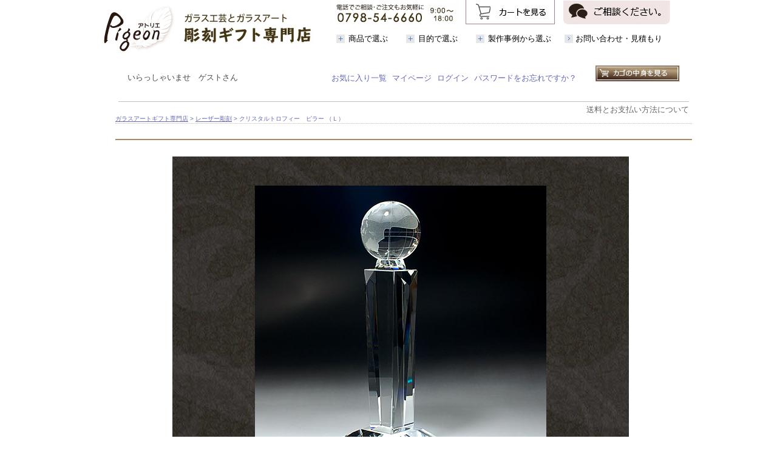

--- FILE ---
content_type: text/html;charset=Shift_JIS
request_url: https://www.atelier-pigeon.com/fs/atelierpigeon/laserengraving/02cy_cr7
body_size: 12007
content:
<!DOCTYPE html PUBLIC "-//W3C//DTD XHTML 1.0 Transitional//EN" "http://www.w3.org/TR/xhtml1/DTD/xhtml1-transitional.dtd">
<html lang="ja">
<head>
<meta http-equiv="Content-Language" content="ja" />
<meta http-equiv="Content-Type" content="text/html; charset=Shift_JIS" />
<meta http-equiv="Pragma" content="no-cache" />
<meta http-equiv="cache-control" content="no-cache" />
<meta http-equiv="Expires" content="Thu, 01 Dec 1994 16:00:00 GMT" />
<meta name="description" content="クリスタル製のトロフィーに1点より彫刻。各種アワードに" />
<meta name="keywords" content="トロフィー,クリスタル,地球儀" />
<meta property="og:title" content="クリスタルトロフィー　ピラー （Ｌ）" />
<meta property="og:image" content="https://atelierpigeon.fs-storage.jp/fs2cabinet/02c/02cy_cr7/02cy_cr7-m-01-pl.jpg" />
<meta property="og:url" content="https://www.atelier-pigeon.com/fs/atelierpigeon/02cy_cr7?utm_source=facebook&utm_medium=FacebookProduct&utm_campaign=FacebookLike" />
<meta property="og:site_name" content="ガラスアートギフト　アトリエピジョン" />
<meta property="og:description" content="
               
                サイズ
                幅80mm×高さ250mm×奥行き60mm
              
               
                素材
                エコロジークリスタルガラス（無鉛）
              
               
                包装
                化粧箱、包装込み　
              
               
                彫刻
                前面上部と台座（前面）の二箇所に彫刻
              
               
                納期
                約１０日
              
               
                その他
                サイズバリエーションあります。お問合いただくか、ご注文時通信欄でサイズをお知らせください。価格計算してご連絡致します　Ｍ）高さ22.5cm ＠16,000、
                  　Ｓ）高さ20cm ＠14,000（税別） ボールバリエーション：
                  ゴルフ・野球・サッカー・バレーボール・バスケットボール・ラグビー・地球の8種類あり。ご希望は通信欄などでお知らせください UVカラー印刷
２Dレーザー彫刻
は要見積
              
            " />
<meta property="og:locale" content="ja_JP" />
<meta property="og:type" content="product" />
<meta property="product:price:amount" content="21780" />
<meta property="product:price:currency" content="JPY" />
<meta property="product:product_link" content="https://www.atelier-pigeon.com/fs/atelierpigeon/trophy/02cy_cr7" />

<title>クリスタルトロフィー　ピラー （Ｌ）</title>
<link rel="stylesheet" type="text/css" href="/shop/css/system_preset.css?v3.24.0" />
<link rel="stylesheet" type="text/css" href="/shop/item/atelierpigeon/design/template02/css/system_DesignSettings.css" />
<link rel="stylesheet" type="text/css" href="/shop/item/atelierpigeon/design/template02/css/system_SizeColorSettings.css" />
<link rel="stylesheet" type="text/css" href="/shop/item/atelierpigeon/design/template02/css/system_LayoutSettings.css" />
<link rel="stylesheet" type="text/css" href="/shop/item/atelierpigeon/design/template02/css/original.css" />

<link rel="canonical" href="https://www.atelier-pigeon.com/fs/atelierpigeon/02cy_cr7" />
<script type="text/javascript" src="/shop/js/jquery.js" charset="UTF-8"></script>
<script type="text/javascript" src="/shop/js/fs2api.js" charset="UTF-8"></script>
<script type="text/javascript">
(function($) {$(function() { $('.FS2_WishListEntryButton_container').click(function(e) { var goodsUrl = e.currentTarget.id.substring(18); FS2.addWishList({ shopKey: 'atelierpigeon', domain: 'www.atelier-pigeon.com', ssldomain: 'www.atelier-pigeon.com', data: { goods_url: goodsUrl, url: '%2Ffs%2Fatelierpigeon%2Flaserengraving%2F02cy_cr7' }, done: function() { $('#FS2_WishListEntry_' + goodsUrl).addClass('FS2_hiddenElement'); $('#FS2_WishListRegistered_' + goodsUrl).removeClass('FS2_hiddenElement'); }, }); });
 $('.FS2_AlreadyWishListButton_container').click(function(e) { var goodsUrl = e.currentTarget.id.substring(23); FS2.removeWishList({ shopKey: 'atelierpigeon', domain: 'www.atelier-pigeon.com', ssldomain: 'www.atelier-pigeon.com', data: { goods_url: goodsUrl, url: '%2Ffs%2Fatelierpigeon%2Flaserengraving%2F02cy_cr7' }, done: function() { $('#FS2_WishListEntry_' + goodsUrl).removeClass('FS2_hiddenElement'); $('#FS2_WishListRegistered_' + goodsUrl).addClass('FS2_hiddenElement'); }, }); });});})(jQuery);
</script>
<script type="text/javascript" src="/shop/js/additionalimage.js" ></script>
<script type="text/javascript"><!--
$fsJq(document).ready(
function(){
    fsInitImageView('.gl_Item', true, false, '-ds', '-dl');
});
--></script>



<script type="text/javascript" src="/shop/js/futureshop2.js"></script>
<script type="text/javascript" src="/shop/item/atelierpigeon/design/template02/js/original.js"></script>


<!-- Google tag (gtag.js) -->
<script async src="https://www.googletagmanager.com/gtag/js?id=G-WKT7598V14"></script>
<script>
  window.dataLayer = window.dataLayer || [];
  function gtag(){dataLayer.push(arguments);}
  gtag('js', new Date());

  gtag('config', 'G-WKT7598V14');
</script>
<script type="text/javascript">
var _gaq = _gaq || [];
_gaq.push(['_setAccount', 'UA-2309310-1']);
_gaq.push(['_trackPageview']);
(function() {
var ga = document.createElement('script'); ga.type = 'text/javascript'; ga.async = true;
ga.src = ('https:' == document.location.protocol ? 'https://ssl' : 'http://www') + '.google-analytics.com/ga.js';
var s = document.getElementsByTagName('script')[0]; s.parentNode.insertBefore(ga, s);
})();
</script>
</head>
<body id="FS2_body_Goods" class="FS2_body_Goods_GoodsDetail FS2_body_Goods_GoodsDetail_02cy_cr7" xmlns:fb="http://ogp.me/ns/fb#">

<div class="layout_body">
	

	<div class="layout_header"><script src="https://ajax.googleapis.com/ajax/libs/jquery/1.9.1/jquery.min.js"></script>
<script type='text/javascript'>
$(function() {
  $(".panel-btn").click(function(){
    var clickPanel = $("+.panel",this);
    clickPanel.toggle();
    $(".panel").not(clickPanel).slideUp(0);
    $(".panel:visible").prev().css("background","#ffffff");
    $(".panel:hidden").prev().css("background","#ffffff");
    return false;
  });
});
</script>



<link href="/re-css/base.css" rel="stylesheet" type="text/css">

<div id="header">


<div id="logo"><a href="https://www.atelier-pigeon.com/"><img src="https://www.atelier-pigeon.com/shop/item/atelierpigeon/design/img01/170913_img_02.jpg" alt="ガラス工芸とガラスアート 彫刻ギフト専門店 アトリエピジョン"></a></div>




<div id="hed_center">

<ul class="sr_content">


<li><img src="https://www.atelier-pigeon.com/shop/item/atelierpigeon/design/img01/170913_img_03.jpg"class="sr_btn"></li>

<li><a href="https://www.atelier-pigeon.com/fs/atelierpigeon/ShoppingCart.html"><img src="https://www.atelier-pigeon.com/shop/item/atelierpigeon/design/img01/180830_img_01.jpg" class="sr_btn2"></a></li>

<li><a href="https://www.atelier-pigeon.com/contents/support/"><img src="https://www.atelier-pigeon.com/shop/item/atelierpigeon/design/img01/180830_img_02.jpg" class="sr_btn2"></a></li>

</ul>


<div id="fixed-menu">
<div id="fixed-menu-contents">
    

    
    
<div class="panel-wrap">
<a href="#" class="panel-btn">商品で選ぶ</a>
<div class="panel name2">
<div class="items_list_02">

<a href="https://www.atelier-pigeon.com/fs/atelierpigeon/c/gr10">
<dl>
<dt><img src="https://www.atelier-pigeon.com/shop/item/atelierpigeon/design/img01/170914_img_23.jpg"></dt>
<dd>グラス(112)</dd>
</dl>
</a>

<a href="https://www.atelier-pigeon.com/fs/atelierpigeon/c/gr14">
<dl>
<dt><img src="https://www.atelier-pigeon.com/shop/item/atelierpigeon/design/img01/170914_img_24.jpg"></dt>
<dd>プレート・フォトフレ
ーム(28)</dd>
</dl>
</a>

<a href="https://www.atelier-pigeon.com/fs/atelierpigeon/c/trophy">
<dl>
<dt><img src="https://www.atelier-pigeon.com/shop/item/atelierpigeon/design/img01/170914_img_25.jpg"></dt>
<dd>トロフィー、盾
(42)</dd>
</dl>
</a>

<a href="https://www.atelier-pigeon.com/fs/atelierpigeon/c/clock">
<dl>
<dt><img src="https://www.atelier-pigeon.com/shop/item/atelierpigeon/design/img01/170914_img_26.jpg"></dt>
<dd>ガラスの時計(43)</dd>
</dl>
</a>

<a href="https://www.atelier-pigeon.com/fs/atelierpigeon/c/gr67">
<dl>
<dt><img src="https://www.atelier-pigeon.com/shop/item/atelierpigeon/design/img01/170914_img_27.jpg"></dt>
<dd>飾り皿、花瓶、ラ
ンプ、オブジェ(商品
14)</dd>
</dl>
</a>

<a href="https://www.atelier-pigeon.com/fs/atelierpigeon/c/gr17">
<dl>
<dt><img src="https://www.atelier-pigeon.com/shop/item/atelierpigeon/design/img01/170914_img_28.jpg"></dt>
<dd>小物、アクセサリー
(34)</dd>
</dl>
</a>

<a href="https://www.atelier-pigeon.com/fs/atelierpigeon/c/gr18">
<dl>
<dt><img src="https://www.atelier-pigeon.com/shop/item/atelierpigeon/design/img01/170914_img_29.jpg"></dt>
<dd>ミラー額・ボード
(6)</dd>
</dl>
</a>
	
<a href="https://www.atelier-pigeon.com/fs/atelierpigeon/c/uvcolorprint">
<dl>
<dt><img src="https://www.atelier-pigeon.com/shop/item/atelierpigeon/design/img01/231105_img_it71.jpg"></dt>
<dd>カラー印刷
(34)</dd>
</dl>
</a>
	
<a href="https://www.atelier-pigeon.com/fs/atelierpigeon/c/laserengraving">
<dl>
<dt><img src="https://www.atelier-pigeon.com/shop/item/atelierpigeon/design/img01/231105_img_it70.jpg"></dt>
<dd>2Dレーザー加工
(36)</dd>
</dl>
</a>	

<a href="https://www.atelier-pigeon.com/fs/atelierpigeon/c/hologram">
<dl>
<dt><img src="https://www.atelier-pigeon.com/shop/item/atelierpigeon/design/img01/231105_img_it69.jpg"></dt>
<dd>ホログラム仕様
(18)</dd>
</dl>
</a>
	
<a href="https://www.atelier-pigeon.com/fs/atelierpigeon/c/kogei/1/3">
<dl>
<dt><img src="https://www.atelier-pigeon.com/shop/item/atelierpigeon/design/img01/170914_img_30.jpg"></dt>
<dd>作家作品</dd>
</dl>
</a>

<a href="https://www.atelier-pigeon.com/fs/atelierpigeon/c/oisogi">
<dl>
<dt><img src="https://www.atelier-pigeon.com/shop/item/atelierpigeon/design/img01/170914_img_31.jpg"></dt>
<dd>お急ぎの方(名入れ
なしで短納期)</dd>
</dl>
</a>

<a href="https://www.atelier-pigeon.com/fs/atelierpigeon/c/boxrap_op">
<dl>
<dt><img src="https://www.atelier-pigeon.com/shop/item/atelierpigeon/design/img01/170914_img_32.jpg"></dt>
<dd>箱、包装オプション</dd>
</dl>
</a>


</div>
<!--items_list_02-->
</div>
</div>
    
    
<div class="panel-wrap">
<a href="#" class="panel-btn">目的で選ぶ</a>
<div class="panel name3">
<div class="items_list_01">

<dl>
<dt>コーポレートギフト </dt>
<dd>
<ul>
<li><a href="https://www.atelier-pigeon.com/fs/atelierpigeon/c/syunenkinen">周年記念・創立記念</a></li>
<li><a href="https://www.atelier-pigeon.com/fs/atelierpigeon/c/kaigyo">開店祝い・開業祝い</a></li>
<li><a href="https://www.atelier-pigeon.com/fs/atelierpigeon/c/syunin">就任祝い・昇進祝い</a></li>
<li><a href="https://www.atelier-pigeon.com/fs/atelierpigeon/c/award">表彰・アワード</a></li>
<li><a href="https://www.atelier-pigeon.com/fs/atelierpigeon/c/gw">グラスワークスの記念品</a></li>
</ul>
</dd>
</dl>

<dl>
<dt>ご挨拶、お礼のギフト</dt>
<dd>
<ul>
<li><a href="https://www.atelier-pigeon.com/fs/atelierpigeon/c/petitegift">手土産・プチギフト</a></li>
<li><a href="https://www.atelier-pigeon.com/fs/atelierpigeon/c/orei">お礼・感謝のギフト</a></li>
<li><a href="https://www.atelier-pigeon.com/fs/atelierpigeon/c/1nenga">お年賀、新年の挨拶</a></li>
<li><a href="https://www.atelier-pigeon.com/fs/atelierpigeon/c/7otyugen">お中元</a></li>
<li><a href="https://www.atelier-pigeon.com/fs/atelierpigeon/c/12oseibo">お歳暮</a></li>
</ul>
</dd>
</dl>

<dl>
<dt>趣味、コレクション他</dt>
<dd>
<ul>
<li><a href="https://www.atelier-pigeon.com/fs/atelierpigeon/c/golf">ゴルフコンペ・ホールインワン</a></li>
<li><a href="https://www.atelier-pigeon.com/fs/atelierpigeon/c/kogei">ガラス工芸コレクション</a></li>
<li><a href="https://www.atelier-pigeon.com/fs/atelierpigeon/c/petmemorial">ペットメモリアル</a></li>
<li><a href="https://www.atelier-pigeon.com/fs/atelierpigeon/c/mygift">自分ギフト</a></li>
<li><a href="https://www.atelier-pigeon.com/fs/atelierpigeon/c/oisogi">お急ぎギフト</a></li>
</ul>
</dd>
</dl>

<dl class="culm_list2">
<dt>人生の節目の贈り物 </dt>
<dd>
<ul class="culm2">
<li><a href="https://www.atelier-pigeon.com/fs/atelierpigeon/c/seijin">成人祝い</a></li>
<li><a href="https://www.atelier-pigeon.com/fs/atelierpigeon/c/kekkon">結婚祝・結婚記念日</a></li>
<li><a href="https://www.atelier-pigeon.com/fs/atelierpigeon/c/hikidemono">結婚 引出物</a></li>
<li><a href="https://www.atelier-pigeon.com/fs/atelierpigeon/c/kekkonutiiwai">結婚内祝</a></li>
<li><a href="https://www.atelier-pigeon.com/fs/atelierpigeon/c/syussan">出産祝い・内祝</a></li>
<li><a href="https://www.atelier-pigeon.com/fs/atelierpigeon/c/birthday">誕生日プレゼント</a></li>

</ul>

<ul class="culm2">
<li><a href="https://www.atelier-pigeon.com/fs/atelierpigeon/c/syusyoku">就職祝い</a></li>
<li><a href="https://www.atelier-pigeon.com/fs/atelierpigeon/c/taisyoku">退職祝い</a></li>
<li><a href="https://www.atelier-pigeon.com/fs/atelierpigeon/c/kanreki">還暦祝い</a></li>
<li><a href="https://www.atelier-pigeon.com/fs/atelierpigeon/c/tyoju">古希・喜寿・米寿他 長寿祝</a></li>
<li><a href="https://www.atelier-pigeon.com/fs/atelierpigeon/c/hikkosi">引越・新築祝</a></li>
</ul>
</dd>
</dl>


<dl class="culm_list2">
<dt>イベント、行事ギフト</dt>
<dd>
<ul class="culm2">
<li><a href="https://www.atelier-pigeon.com/fs/atelierpigeon/c/2valentain">バレンタインデー</a></li>
<li><a href="https://www.atelier-pigeon.com/fs/atelierpigeon/c/3momosekku">桃の節句</a></li>
<li><a href="https://www.atelier-pigeon.com/fs/atelierpigeon/c/3whiteday">ホワイトデー ギフト</a></li>
<li><a href="https://www.atelier-pigeon.com/fs/atelierpigeon/c/5tangosekku">端午の節句祝い</a></li>

</ul>

<ul class="culm2">
<li><a href="https://www.atelier-pigeon.com/fs/atelierpigeon/c/5hahanohi">母の日</a></li>
<li><a href="https://www.atelier-pigeon.com/fs/atelierpigeon/c/6titinohi">父の日</a></li>
<li><a href="https://www.atelier-pigeon.com/fs/atelierpigeon/c/9keirounohi">敬老の日</a></li>
<li><a href="https://www.atelier-pigeon.com/fs/atelierpigeon/c/11_753">七五三</a></li>
<li><a href="https://www.atelier-pigeon.com/fs/atelierpigeon/c/12xmas">クリスマス</a></li>
</ul>
</dd>
</dl>


</div>
<!--items_list_01-->

</div>
</div>

<div class="panel-wrap">
<a href="#" class="panel-btn">製作事例から選ぶ</a>
<div class="panel name4">


<ul class="index_banner">
<li><a href="https://www.atelier-pigeon.com/contents/ondemandorder_list/"><img src="https://c06.future-shop.jp/shop/item/atelierpigeon/design/img01/ondemandb2.jpg"></li>
<li><a href="https://www.atelier-pigeon.com/contents/custm_voice/"><img src="https://c06.future-shop.jp/shop/item/atelierpigeon/design/img01/koeb.jpg"></a></a></li>
</ul>

</div>
</div>

    
<a href="https://www.atelier-pigeon.com/contents/toiawase/" class="panel-non">お問い合わせ・見積もり</a>
    
    
</div>
</div>
<!--fixed-menu-->

</div>



</div>




<script type="text/javascript">
var account = 'lkpkbnu9';
var _cra = [];
_cra['account'] = account;
_cra['action'] = 'view';
</script>
<script type="text/javascript" src="https://tr.reco.combz.jp/t/common_fs_lkpkbnu9.js" async></script>

  
</div>
<div style="margin-top:-50px;"></div>
<div id="container">
<div id="content">
<div></div>

	<table border="0" cellspacing="0" cellpadding="0" class="layout_table">
	 <tr>
		
		<td class="layout_content">
			<div class="utility"> 
<table width="100%" border="0" cellpadding="0" cellspacing="0">
<tr>
<td class="FS2_welcome_area">
<span class="welcome">いらっしゃいませ　ゲストさん</span>
</td>
<td width="10%" rowspan="2" align="right" nowrap="nowrap">
<a href="https://www.atelier-pigeon.com/fs/atelierpigeon/ShoppingCart.html" class="viewCart" onClick="return canSubmit();"><img src="/shop/item/atelierpigeon/design/template02/btn/CartButtonImage.gif" alt="カートを見る" border="0" /></a></td>
</tr>
<tr>
<td class="FS2_login_area">
<ul class="login">
<li class="FS2_icon_wishlist"> <a href="https://www.atelier-pigeon.com/fs/atelierpigeon/WishList.html" onClick="return canSubmit();">お気に入り一覧</a></li>
<li class="FS2_icon_mypage"> <a href="https://www.atelier-pigeon.com/fs/atelierpigeon/MyPageTop.html" onClick="return canSubmit();">マイページ</a></li>
<li class="FS2_icon_login"> <a href="javascript:document.location='https://www.atelier-pigeon.com/fs/atelierpigeon/Login.html?url=https://c06.future-shop.jp/fs/atelierpigeon/MyPageTop.html'" onClick="return canSubmit();">ログイン</a></li>
<li class="FS2_icon_password"> <a href="https://www.atelier-pigeon.com/fs/atelierpigeon/PasswordReminderEdit.html" onClick="return canSubmit();">パスワードをお忘れですか？</a></li>
</ul>
</td>
</tr>
</table>
<ul class="item">
<li class="FS2_postagesettlelist"> <a href="https://www.atelier-pigeon.com/fs/atelierpigeon/PostageSettleList.html" onClick="return canSubmit();">送料とお支払い方法について</a> </li>
</ul>
</div>
			
							<div class="system_content">
					<p class="pan FS2_breadcrumbs">
<a href="https://www.atelier-pigeon.com/">ガラスアートギフト専門店</a> &gt; <a href="https://www.atelier-pigeon.com/fs/atelierpigeon/c/laserengraving">レーザー彫刻</a> &gt; クリスタルトロフィー　ピラー （Ｌ）
</p>
					
					
					<a name="02cy_cr7"></a>

<div class="gl_Item" id="FS2_itemlayout_IH3">

	
	<div class="user_inner_content FS2_upper_comment FS2_SeniorDesign_comment"><br><table width="80%" border="0" align="center" cellpadding="0" cellspacing="0" bordercolor="#F9F7F2" background="/item/img/b_b.jpg">
        <tr> 
          <td height="467" valign="middle"> <div align="center"><br>
              <img src="/i_cy/02cy_cr7m.jpg" alt="クリスタルトロフィー　ピラーｌ（Ｌ）" vspace="17"> 
              <br>
              <strong><font color="#FFFFFF">クリスタルトロフィー　ピラー （Ｌ）　</font></strong>　<a href="#cago"><img src="/item/img/konyu_b_b.jpg" align="absmiddle"></a><br>
              <br>
            </div></td>
        </tr>
        <tr> 
          <td valign="middle" bgcolor="#FFFFFF">&nbsp;</td>
        </tr>
      </table>
       <br>
      <br>
        <br>
        <p align="center">
        <img src="/img_images/t_syosai.gif" alt="商品詳細"><br>
        <br></div>
	

<div class="FS2_additional_image_itemdetail_container_right">
<h1 class="itemTitle">クリスタルトロフィー　ピラー （Ｌ）</h1>
<div class="FS2_eye_catch_icon"><img src="/shop/item/atelierpigeon/design/template02/btn/Icon1Button.gif" alt="レーザー彫刻可" border="0" class="catch catch01" /><img src="/shop/item/atelierpigeon/design/template02/btn/Icon3Button.gif" alt="カラー印刷可" border="0" class="catch catch02" /></div>
<p class="itemNumber">商品番号　02cy_cr7</p>
<div class="FS2_itemPrice_area">
<p class="FS2_itemPrice_text">
<span class="FS2_special_price">販売価格</span><span class="itemPrice">21,780円</span><span class="FS2_itemPrice_addition">(税込)</span>
</p>
</div>
<div class="FS2_members_contents"><img src="/shop/item/atelierpigeon/design/template02/btn/PriceMarkButton.gif" alt="会員価格あり!" class="FS2_memberPriceImage" /></div>

<p class="FS2_point">[980ポイント進呈 ]</p>
<div class="FS2_members_login_link"><a href="https://www.atelier-pigeon.com/fs/atelierpigeon/Login.html?nexturl=%2Ffs%2Fatelierpigeon%2Flaserengraving%2F02cy_cr7&nextpage=GoodsDetail">会員価格で購入するにはログインが必要です</a></div>
<form method="POST" action="https://www.atelier-pigeon.com/fs/atelierpigeon/ToCart.html">
<input type="image" name="dummySubmit" border="0" src="/adminItem/img/1px.gif" id="submit" value="" onClick="return false;" class="dummySubmit"/>
<input type="hidden" name="url" value="/fs/atelierpigeon/laserengraving/02cy_cr7" />
<input type="hidden" name="pagename" value="GoodsDetail" />
<input type="hidden" name="goodsId" value="413" />

<div class="FS2_figure">
<table border="0" cellspacing="2" cellpadding="0" class="FS2_figure_table">
<tr>
<td style="vertical-align:middle;" nowrap="nowrap" class="FS2_figure_table_td_figure">数量</td>
<td style="vertical-align:middle;" class="FS2_figure_table_td_input_cnt"><input name="cnt" type="text" value="1" size="3" maxlength="16000" /></td>
<td style="vertical-align:middle;" class="FS2_figure_table_td_updn_btn"><input type="image" src="/shop/img/nup.gif" width="15" height="13" onClick="return countUp(this.form.cnt);" /><br /><input type="image" src="/shop/img/ndown.gif" width="15" height="12" onClick="return countDown(this.form.cnt);" /></td>
<td style="vertical-align:middle;" class="FS2_figure_table_td_cart_btn"><input name="toCart" type="image" id="toCart" src="/shop/item/atelierpigeon/design/template02/btn/InCartButton.gif" alt="カートに入れる" onClick="return canSubmit();" /></td>
</tr>
</table>
</div>
</form>
 <div class="FS2_ReturnedSpecialContract">
 

  <div class="FS2_ReturnedSpecialContract_text"><strong><a href="https://www.atelier-pigeon.com/contents/henpin/" target=_blank>◆返品について</a></strong><br> （別ウィンドウが開きます）
</div>
 
 </div>

<div class="FS2_TweetButton_area">
<a href="https://twitter.com/share?ref_src=twsrc%5Etfw" class="twitter-share-button" data-show-count="false">Tweet</a><script async src="https://platform.twitter.com/widgets.js" charset="utf-8"></script><div id="fb-root"></div>
<script async defer crossorigin="anonymous" src="https://connect.facebook.net/ja_JP/sdk.js#xfbml=1&version=v15.0&appId=219162058133085&autoLogAppEvents=1" nonce="HQxEu0X7"></script>
<div class="fb-like" data-href="https://www.atelier-pigeon.com/fs/atelierpigeon/02cy_cr7" data-width="" data-layout="button" data-action="like" data-size="small" data-share="false"></div>
</div>
<div class="FS2_InquiryButton_area">
 <a href="https://www.atelier-pigeon.com/fs/atelierpigeon/InquiryEdit.html?goods=02cy_cr7" onClick="return canSubmit();"><img src="/shop/item/atelierpigeon/design/template02/btn/InquiryButton.gif" border="0" alt="商品についてのお問い合わせ" /></a>
</div><div class="FS2_WishListButton_area">
<a href="javascript:void(0)" id="FS2_WishListEntry_02cy_cr7" class="FS2_WishListEntryButton_container"><img src="/shop/item/atelierpigeon/design/template02/btn/WishListButton.gif" alt="お気に入りに登録" border="0" /></a>
<a href="javascript:void(0)" id="FS2_WishListRegistered_02cy_cr7" class="FS2_AlreadyWishListButton_container FS2_hiddenElement"><img src="/shop/item/atelierpigeon/design/template02/btn/AlreadyWishListButton.gif" alt="お気に入りに登録済み" border="0" /></a>
</div>
<div class="FS2_ReviewEditButton_area">
<a href="https://www.atelier-pigeon.com/fs/atelierpigeon/ReviewEntry.html?goods=02cy_cr7" onClick="return canSubmit();"><img src="/shop/item/atelierpigeon/design/template02/btn/ReviewEdit.gif" alt="レビューを書く" border="0" /></a>
</div>

</div>

<div class="FS2_additional_image_container_main">
<p class="FS2_additional_image_container_title">アイテムイメージ</p>
<span class="FS2_additional_image_thumbnail_container"><img src="https://atelierpigeon.fs-storage.jp/fs2cabinet/02c/02cy_cr7/02cy_cr7-m-01-ds.jpg" alt="クリスタルトロフィー　ピラー （Ｌ）" title="クリスタルトロフィー　ピラー （Ｌ）" /></span><span class="FS2_additional_image_thumbnail_container"><img src="https://atelierpigeon.fs-storage.jp/fs2cabinet/02c/02cy_cr7/02cy_cr7-m-02-ds.jpg" alt="アイテムイメージ" title="アイテムイメージ" /></span><span class="FS2_additional_image_thumbnail_container"><img src="https://atelierpigeon.fs-storage.jp/fs2cabinet/02c/02cy_cr7/02cy_cr7-m-03-ds.jpg" alt="アイテムイメージ" title="アイテムイメージ" /></span><span class="FS2_additional_image_thumbnail_container"><img src="https://atelierpigeon.fs-storage.jp/fs2cabinet/02c/02cy_cr7/02cy_cr7-m-04-ds.jpg" alt="アイテムイメージ" title="アイテムイメージ" /></span><span class="FS2_additional_image_thumbnail_container"><img src="https://atelierpigeon.fs-storage.jp/fs2cabinet/02c/02cy_cr7/02cy_cr7-m-05-ds.jpg" alt="ボールバリエーション（）ゴルフ・野球・サッカー・バレーボール・バスケットボール・ラグビー・地球" title="ボールバリエーション（）ゴルフ・野球・サッカー・バレーボール・バスケットボール・ラグビー・地球" /></span></div>

	<div class="FS2_additional_image_btn_thumbnail_container">
		<div class="FS2_thumbnail_container FS2_additional_image_detail_container">
			<img src="https://atelierpigeon.fs-storage.jp/fs2cabinet/02c/02cy_cr7/02cy_cr7-m-01-dl.jpg" alt="クリスタルトロフィー　ピラー （Ｌ）" border="0" title="クリスタルトロフィー　ピラー （Ｌ）" /><span class="FS2_GoodsImageLabel"></span>
		</div>
		<div class="FS2_additional_image_btn_container">
			<table>
				<tr>
					<td class="FS2_additional_image_btn_incart"><a href="javascript:window.open('https://www.atelier-pigeon.com/fs/atelierpigeon/GoodsAdditionalImagePopup.html?goods_id=413', '413_image', 'resizable,scrollbars,width=800,height=700').focus();"><img src="/shop/item/atelierpigeon/design/template02/btn/AdditionalImageEnlargementButton.gif" border="0" alt="拡大" /></a></td>
					<td class="FS2_additional_image_btn_prev"><img src="/shop/item/atelierpigeon/design/template02/btn/AdditionalImagePrevButton.gif" class="FS2_AdditionalImage_switcher_btn_prev" border="0" alt="Prev" /></td>
					<td class="FS2_additional_image_btn_next"><img src="/shop/item/atelierpigeon/design/template02/btn/AdditionalImageNextButton.gif" class="FS2_AdditionalImage_switcher_btn_next" border="0" alt="Next" /></td>
				</tr>
			</table>
		</div>
	</div>



<br clear="all" />

<div class="FS2_additional_image_itemdetail_container">
	<p class="FS2_ItemComment"><table width="80%" border="0" align="center" cellpadding="5" cellspacing="1" bgcolor="#7C6547" class="goodspg06">
              <tr bgcolor="#FFFFFF"> 
                <td width="24%">サイズ</td>
                <td width="76%">幅80mm×高さ250mm×奥行き60mm</td>
              </tr>
              <tr bgcolor="#FFFFFF"> 
                <td>素材</td>
                <td>エコロジークリスタルガラス（無鉛）</td>
              </tr>
              <tr bgcolor="#FFFFFF"> 
                <td height="24">包装</td>
                <td>化粧箱、包装込み　</td>
              </tr>
              <tr bgcolor="#FFFFFF"> 
                <td valign="top">彫刻</td>
                <td valign="top">前面上部と台座（前面）の二箇所に彫刻</td>
              </tr>
              <tr bgcolor="#FFFFFF"> 
                <td>納期</td>
                <td>約１０日</td>
              </tr>
              <tr bgcolor="#FFFFFF"> 
                <td>その他</td>
                <td>サイズバリエーションあります。お問合いただくか、ご注文時通信欄でサイズをお知らせください。価格計算してご連絡致します<br>　Ｍ）高さ22.5cm ＠16,000、
                  　Ｓ）高さ20cm ＠14,000<font size="1">（税別） </font><br><br>ボールバリエーション：
                  ゴルフ・野球・サッカー・バレーボール・バスケットボール・ラグビー・地球の8種類あり。ご希望は通信欄などでお知らせください <br><strong><a href="/fs/atelierpigeon/c/uvcolorprint" target="_blank">UVカラー印刷</a>
<a href="/fs/atelierpigeon/c/laserengraving" target="_blank">２Dレーザー彫刻</a>
は要見積</strong></td>
              </tr>
            </table><br></p>
</div>


<div class="user_inner_content FS2_lower_comment FS2_SeniorDesign_comment"><br>
        <a name="cago" id="cago"></a> <br>
        <img src="/img_images/t_cago.gif" alt="購入"> <br>
      <br>
      <table width="90%" border="0" align="center" cellpadding="0" cellspacing="0">
        <tr> 
          <td> <form action="https://www.atelier-pigeon.com/fs/atelierpigeon/ToCart.html" method="post">
              <input name="goodsNo" type="hidden" id="goodsNo" value="02cy_cr7">
              <br><img src="/img_con/step1d.gif"><br>
              <br>
              <table width="80%" border="0" align="center" cellpadding="1" cellspacing="0">
                <tr> 
                  <td><p><a href="/item/design.htm" target="_blank">デザイン一覧</a>、<br>
                      <a href="/item/design2.htm" target="_blank">ワンポイントデザイン一覧</a>からお選びいただき、 
                      デザイン番号をご記入ください。<br>
                      <textarea name="freeSelection01" cols="50" rows="5" id="freeSelection01" style="width:500px"></textarea>
                    </p>
                    <ul>
                      ● Step1は未記入で、後でメールなどでご指定いただけます。<br>
                      ● デザインを入れると彫刻できる文字数は少なくなります <br>
                      ● <strong>ロゴも彫刻できます</strong>。 ロゴ彫刻ご希望は、メールに添付してお送りください<br>
                      　 <a href="/guide/nyukou02.htm">ロゴの入稿について</a> 
                  </ul></td>
                </tr>
              </table>
              <br>
              <p>&nbsp;</p>
              <p><img src="/img_con/step2d.gif"></p>
              <table width="80%" border="0" align="center" cellpadding="1" cellspacing="0">
                <tr> 
                  <td>２種類以上の文字を組み合わせる場合は、メインフォントをおひとつ選び<br>
                    Step３で、文字列の後にフォントをご指定ください<br> <br> <select name="selection02" id="selection02">
                      <option value="おまかせ">おまかせ</option>
                      <option value="Ａ１">Ａ１</option>
                      <option value="Ａ１">Ａ２</option>
                      <option value="Ａ３">Ａ３</option>
                      <option value="Ａ４">Ａ４</option>
                      <option value="Ａ５">Ａ５</option>
                      <option value="Ａ６">Ａ６</option>
                      <option value="Ａ７">Ａ７</option>
                      <option value="Ａ８">Ａ８</option>
                      <option value="Ａ９">Ａ９</option>
                      <option value="Ａ１０">Ａ１０</option>
                      <option value="Ａ１１">Ａ１１</option>
                      <option value="Ａ１２">Ａ１２</option>
                      <option value="Ａ１３">Ａ１３</option>
                      <option value="Ａ１４">Ａ１４</option>
                      <option value="Ａ１５">Ａ１５</option>
                      <option value="Ａ１６">Ａ１６</option>
                      <option value="Ａ１７">Ａ１７</option>
                      <option value="Ａ１８">Ａ１８</option>
                      <option value="Ａ１９">Ａ１９</option>
                      <option value="Ａ２０">Ａ２０</option>
                      <option value="Ａ２１">Ａ２１</option>
                      <option value="Ａ２２">Ａ２２</option>
                      <option value="Ａ２３">Ａ２３</option>
                      <option value="Ａ２４">Ａ２４</option>
                      <option value="Ｂ１">Ｂ１</option>
                      <option value="Ｂ２">Ｂ２</option>
                      <option value="Ｂ３">Ｂ３</option>
                      <option value="Ｂ４">Ｂ４</option>
                      <option value="Ｂ５">Ｂ５</option>
                      <option value="Ｂ６">Ｂ６</option>
                      <option value="Ｂ７">Ｂ７</option>
                      <option value="Ｂ８">Ｂ８</option>
                      <option value="Ｂ９">Ｂ９</option>
                      <option value="Ｂ１０">Ｂ１０</option>
                      <option value="Ｂ１１">Ｂ１１</option>
                      <option value="Ｂ１２">Ｂ１２</option>
                      <option value="Ｂ１３">Ｂ１３</option>
                      <option value="Ｂ１４">Ｂ１４</option>
                      <option value="Ｂ１５">Ｂ１５</option>
                      <option value="Ｂ１６">Ｂ１６</option>
                      <option value="Ｂ１７">Ｂ１７</option>
                      <option value="Ｂ１８">Ｂ１８</option>
                    </select>
                    　<a href="/item/font_type.htm" target="_blank">フォントを確認</a>(クリックで別ウィンドウが開きます) 
                  </td>
                </tr>
              </table>
              <p><br>
                <br>
                <br>
                <br>
                <img src="/img_con/step3d.gif"> </p>
              <div align="center"> 
                <table width="80%" border="0" align="center" cellpadding="5">
                  <tbody>
                    <tr> 
                      <td width="80%" bgcolor="#FFFFFF"> <p> 
                          <textarea name="freeSelection03" cols="50" rows="5" id="freeSelection03" style="width:500px"></textarea>
                        </p>
                        <blockquote> 
                          <p>●<font color="#CC3333">レイアウトは、製作前にご確認ください（校正も可能です）</font> 
                            <br>
                            ●６行（1行15～20文字程度）まで。文字内容（文字幅）やフォントにより可能文字数が変わります。<br>
                            ●Ｗｅｂシステム上、ご記入いただける文字数はスペースを含め５０文字までです。ご記入文字を５０文字を超える、あとで考えたい場合などは、<strong>ご注文手続き最終の備考欄でご記入いただくか、ご注文後<a href="mailto:a.pigeon@ares.eonet.ne.jp">メール</a>にてご指定ください</strong><br>
                              ●<a href="/contents/message_sample/" target="_blank">メッセージサンプル</a><br>
                              ●<a href="/contents/message_sample2/" target="_blank">彫刻内容の参考に</a><br>
                          </p>
                        </blockquote></td>
                    </tr>
                  </tbody>
                </table>
              </div>
              <p><br>
              </p>
              <p> <img src="/img_con/step4a.gif"><br>
              </p>
              <div align="center"> 
                <table width="80%" border="1" align="center" cellpadding="10" cellspacing="0" bordercolor="#D2BFA4" class="goodspg01" style="border-collapse: collapse">
                  <tr bgcolor="#FFFFFF"> 
                    <td bgcolor="#FFFFFF"><div align="left">ご注文数
                        <select name="cnt">
                          <option value="1">1</option>
                          <option value="2">2</option>
                          <option value="3">3</option>
                          <option value="4">4</option>
                          <option value="5">5</option>
                          <option value="6">6</option>
                          <option value="7">7</option>
                          <option value="8">8</option>
                          <option value="9">9</option>
                          <option value="10">10</option>
                        </select>
                      </div></td>
                  </tr>
                  <tr bgcolor="#FFFFFF"> 
                    <td width="80%"> <div align="left"><strong>包装の種類</strong>をお選びください　 
                        <select name="selection04" id="selection04">
                          <option value=" ">お選びください</option>
                          <option value="リボン包装">リボン包装</option>
                          <option value="外のし包装">外のし包装</option>
                          <option value="内のし包装">内のし包装</option>
                          <option value="包装のみ">包装のみ</option>
                        </select>
                        <br>
                        　<a href="/rapping.html" target="_blank">包装の種類、メッセージカード≫ 
                        </a><br>
                        <br>
                        <table width="80%" border="0" align="center" cellpadding="8" cellspacing="3">
                          <tr bgcolor="#FFFFFF"> 
                            <td bgcolor="#EFEFDE">●<font color="#FF0000">のし包装</font>をご選択の方<br> 
                              <a href="/giftm/99nosi.htm" target="_blank">のしの表書き</a>とお名前をご記入ください<br> 
                              <br> <table width="80%" border="0" align="center" cellpadding="5" cellspacing="0" bgcolor="#FFFFCC">
                                <tr> 
                                  <td bgcolor="#FFFFFF"> <div align="center"> 
                                      <select name="selection05" id="selection05">
                                        <option value=" ">お選びください</option>
                                        <option value="そのほか(後で指定)">そのほか(後で指定)</option>
                                        <option value="御祝">御祝</option>
                                        <option value="御礼">御礼</option>
                                        <option value="御年賀">御年賀</option>
                                        <option value="御中元">御中元</option>
                                        <option value="御歳暮">御歳暮</option>
                                        <option value="寿">寿</option>
                                        <option value="御結婚御祝">御結婚御祝</option>
                                        <option value="御新築御祝">御新築御祝</option>
                                        <option value="御出産御祝">御出産御祝</option>
                                        <option value="快気祝">快気祝</option>
                                        <option value="金婚式御祝">金婚式御祝</option>
                                        <option value="銀婚式御祝">銀婚式御祝</option>
                                        <option value="祝還暦">祝還暦</option>
                                        <option value="祝古稀">祝古稀</option>
                                        <option value="祝喜寿">祝喜寿</option>
                                        <option value="祝傘寿">祝傘寿</option>
                                        <option value="祝米寿">祝米寿</option>
                                        <option value="祝卒寿">祝卒寿</option>
                                        <option value="祝百寿">祝百寿</option>
                                        <option value="御昇進御祝">御昇進御祝</option>
                                        <option value="御開店御祝">御開店御祝</option>
                                        <option value="御開業御祝">御開業御祝</option>
                                        <option value="御退職御祝">御退職御祝</option>
                                        <option value="御定年御祝">御定年御祝</option>
                                        <option value="御退官御祝">御退官御祝</option>
                                        <option value="御受賞御祝">御受賞御祝</option>
                                        <option value="祝優勝">祝優勝</option>
                                      </select>
                                      <hr>
                                      <input name="freeSelection06" type="text" id="freeSelection06" size="30">
                                      <br>
                                      贈り主のお名前を記載します<br>
                                      (例：スタッフ一同） </div></td>
                                </tr>
                              </table>
                              <br> </td>
                          </tr>
                          <tr bgcolor="#FFFFFF"> 
                            <td bgcolor="#EFEFDE"> <div align="left">●<font color="#FF0000">リボン包装</font>ご選択の方<br>
                                <strong>メッセージカード</strong>に印字ご希望の場合、こちらにご記入ください<br>
                                　※手書きされる場合は、ご記入不要です <br>
                                　※ゆっくり考えたいときは、後ほどメールなどでご連絡ください<br>
                                　※<u>のし包装には、メッセージカードはつきません</u><br>
                                <br>
                                <textarea name="freeSelection07" cols="55" rows="5" id="freeSelection07"></textarea>
                                <br>
                              </div></td>
                          </tr>
                        </table>
                      </div></td>
                  </tr>
                </table>
              </div>
              <br>
              <br>
              <div align="center"> 
                <table width="78%" border="0" align="center" cellpadding="10" cellspacing="0" background="/img_con/c_meigen.jpg" class="goodspg01">
                  <tr> 
                    <td height="98"><div align="left"><strong><a href="/guide/shiharai06.htm#photok" target="_blank">〔出来上がり写真を掲載させてください:詳細〕</a></strong> 
                        <font size="1">←クリックで別ウィンドウが開きます</font><br>
                        <br>
                        他の方は、どんな感じで仕上がっているのですか？ というご質問が寄せられます。そこで、 是非ご注文いただきました出来上がりの商品写真を掲載させてください。 
                        ご注文確認時に１００円割引いたします。<br>
                        <br>
                        <br>
                        <input name="selection08" type="radio" value="写真掲載OK" checked/>
                        写真掲載ＯＫ！　　 
                        <input type="radio" name="selection08" value="写真掲載NG"/>
                        掲載は困ります。ＮＧ </div></td>
                  </tr>
                </table>
                <br>
                <br />
                <input name="submit2" type="image" value="カートへ" src="/img_con/kounyu.jpg" alt="購入する">
                <br>
              </div>
            </form></td>
        </tr>
      </table></div>
</div>
					
										<br clear="all" />
					<div id="FS2_Recommend_List" class="alignItem_04">
						<h2 class="CrossHead"></h2>
<div class="gl_Item" style="text-align:center;" id="FS2_Recommend_itemlayout_C">
<div id="FS2_ReccomendGoods">
<table border="0" cellspacing="0" cellpadding="0" class="FS2_recommendgoods_table">
	<tr>
		<td valign="top" class="FS2_itemlayout_td_Left">
		<div class="FS2_thumbnail_container">
		<a href="https://www.atelier-pigeon.com/fs/atelierpigeon/02cy_cr6" onClick="return canSubmit();"><img src="/shop/item/atelierpigeon/picture/goods/414_thumbnail.jpg" alt="クリスタルトロフィー　カップ（Ｌ）　" class="thumbnail" border="0" /></a>
		</div>
		
		<h3 class="itemTitle">
		<a href="https://www.atelier-pigeon.com/fs/atelierpigeon/02cy_cr6" onClick="return canSubmit();">		クリスタルトロフィー　カップ
		</a>		
		<div class="FS2_WishListButton_area">
<a href="javascript:void(0)" id="FS2_WishListEntry_02cy_cr6" class="FS2_WishListEntryButton_container"><img src="/shop/item/atelierpigeon/design/template02/btn/WishListButtonForGroup.gif" alt="お気に入りに登録" border="0" /></a>
<a href="javascript:void(0)" id="FS2_WishListRegistered_02cy_cr6" class="FS2_AlreadyWishListButton_container FS2_hiddenElement"><img src="/shop/item/atelierpigeon/design/template02/btn/AlreadyWishListButtonForGroup.gif" alt="お気に入りに登録済み" border="0" /></a>
</div>
		</h3>
		</td>
	</tr>
</table>
</div>
</div>
<div class="gl_Item" style="text-align:center;" id="FS2_Recommend_itemlayout_C">
<div id="FS2_ReccomendGoods">
<table border="0" cellspacing="0" cellpadding="0" class="FS2_recommendgoods_table">
	<tr>
		<td valign="top" class="FS2_itemlayout_td_Left">
		<div class="FS2_thumbnail_container">
		<a href="https://www.atelier-pigeon.com/fs/atelierpigeon/02cy_cr3" onClick="return canSubmit();"><img src="/shop/item/atelierpigeon/picture/goods/415_thumbnail.jpg" alt="クリスタルトロフィー　ウェーブ（Ｌ）" class="thumbnail" border="0" /></a>
		</div>
		
		<h3 class="itemTitle">
		<a href="https://www.atelier-pigeon.com/fs/atelierpigeon/02cy_cr3" onClick="return canSubmit();">		クリスタルトロフィー　ウェーブ（Ｌ）
		</a>		
		<div class="FS2_WishListButton_area">
<a href="javascript:void(0)" id="FS2_WishListEntry_02cy_cr3" class="FS2_WishListEntryButton_container"><img src="/shop/item/atelierpigeon/design/template02/btn/WishListButtonForGroup.gif" alt="お気に入りに登録" border="0" /></a>
<a href="javascript:void(0)" id="FS2_WishListRegistered_02cy_cr3" class="FS2_AlreadyWishListButton_container FS2_hiddenElement"><img src="/shop/item/atelierpigeon/design/template02/btn/AlreadyWishListButtonForGroup.gif" alt="お気に入りに登録済み" border="0" /></a>
</div>
		</h3>
		</td>
	</tr>
</table>
</div>
</div>
<div class="gl_Item" style="text-align:center;" id="FS2_Recommend_itemlayout_C">
<div id="FS2_ReccomendGoods">
<table border="0" cellspacing="0" cellpadding="0" class="FS2_recommendgoods_table">
	<tr>
		<td valign="top" class="FS2_itemlayout_td_Left">
		<div class="FS2_thumbnail_container">
		<a href="https://www.atelier-pigeon.com/fs/atelierpigeon/02cy_dp6" onClick="return canSubmit();"><img src="/shop/item/atelierpigeon/picture/goods/411_thumbnail.jpg" alt="クリスタル盾　アール" class="thumbnail" border="0" /></a>
		</div>
		
		<h3 class="itemTitle">
		<a href="https://www.atelier-pigeon.com/fs/atelierpigeon/02cy_dp6" onClick="return canSubmit();">		クリスタル盾　アール
		</a>		
		<div class="FS2_WishListButton_area">
<a href="javascript:void(0)" id="FS2_WishListEntry_02cy_dp6" class="FS2_WishListEntryButton_container"><img src="/shop/item/atelierpigeon/design/template02/btn/WishListButtonForGroup.gif" alt="お気に入りに登録" border="0" /></a>
<a href="javascript:void(0)" id="FS2_WishListRegistered_02cy_dp6" class="FS2_AlreadyWishListButton_container FS2_hiddenElement"><img src="/shop/item/atelierpigeon/design/template02/btn/AlreadyWishListButtonForGroup.gif" alt="お気に入りに登録済み" border="0" /></a>
</div>
		</h3>
		</td>
	</tr>
</table>
</div>
</div>
<div class="gl_Item" style="text-align:center;" id="FS2_Recommend_itemlayout_C">
<div id="FS2_ReccomendGoods">
<table border="0" cellspacing="0" cellpadding="0" class="FS2_recommendgoods_table">
	<tr>
		<td valign="top" class="FS2_itemlayout_td_Left">
		<div class="FS2_thumbnail_container">
		<a href="https://www.atelier-pigeon.com/fs/atelierpigeon/01cy_13001" onClick="return canSubmit();"><img src="/shop/item/atelierpigeon/picture/goods/87_thumbnail.jpg" alt="クレストトロフィー（Ｌサイズ）" class="thumbnail" border="0" /></a>
		</div>
		
		<h3 class="itemTitle">
		<a href="https://www.atelier-pigeon.com/fs/atelierpigeon/01cy_13001" onClick="return canSubmit();">		クレストトロフィー（Ｌサイズ）
		</a>		
		<div class="FS2_WishListButton_area">
<a href="javascript:void(0)" id="FS2_WishListEntry_01cy_13001" class="FS2_WishListEntryButton_container"><img src="/shop/item/atelierpigeon/design/template02/btn/WishListButtonForGroup.gif" alt="お気に入りに登録" border="0" /></a>
<a href="javascript:void(0)" id="FS2_WishListRegistered_01cy_13001" class="FS2_AlreadyWishListButton_container FS2_hiddenElement"><img src="/shop/item/atelierpigeon/design/template02/btn/AlreadyWishListButtonForGroup.gif" alt="お気に入りに登録済み" border="0" /></a>
</div>
		</h3>
		</td>
	</tr>
</table>
</div>
</div>
<br clear="all"/>

					</div>
		 <br clear="all">
					
					
					
				</div>
			
		</td>
		
	 </tr>
	</table>

	<div class="layout_footer">
	 <div id="ftn_navi">
<div id="ftn_nav_content">

<dl>
<dt>アトリエピジョンを活用する</dt>
<dd>
<ul>
<li><a href="https://www.atelier-pigeon.com/contents/glass_kogei_gift/">アトリエピジョンについて</a></li>
<li><script language="JavaScript">
            <!--
                myD       = new Date();

                myYear    = ("0"+(myD.getYear())).slice(-2).toString();
                myMonth   = ("0"+(myD.getMonth() + 1)).slice(-2);
                myMess1   = myYear;
                myMess2   = myMonth;
                myMess    = myMess1 + myMess2;
                document.write( "<a href=https://www.atelier-pigeon.com/gyoji/" + myMess + ".html>" );
                
            // -->
</script>今月の行事予定</a></li>
<li><a href="https://www.atelier-pigeon.com/fs/atelierpigeon/c/grass_tips">ガラスギフトの豆知識</a></li>
<li><a href="https://www.atelier-pigeon.com/contents/order-design/">オーダーメイドのためのコンテンツ</a></li>
<li><a href="https://www.atelier-pigeon.com/voice/">お客様の声・制作事例</a></li>
<li><a href="https://www.atelier-pigeon.com/contents/ondemandorder_list/">オンデマンド制作事例</a></li>
</ul>
</dd>
</dl>


<dl>
<dt>ご利用案内</dt>
<dd>
<ul>
<li><a href="https://www.atelier-pigeon.com/contents/haiso01/">送料・配送</a></li>
<li><a href="https://www.atelier-pigeon.com/contents/henpin/">返品について</a></li>
<li><a href="https://www.atelier-pigeon.com/contents/rapping/">ラッピング</a></li>
<li><a href="https://www.atelier-pigeon.com/contents/toimitu/">お見積もり依頼</a></li>
<li><a href="https://www.atelier-pigeon.com/img_lib/faxsheet.pdf" target="_blank">FAX用紙PDF（ご注文・お見積）</a></li>
<li><a href="https://www.atelier-pigeon.com/contents/guide/">ご利用案内の一覧へ</a></li>
</ul>
</dd>
</dl>



<dl>
<dt>5つの注文方法</dt>
<dd>
<ul>
<li><a href="https://www.atelier-pigeon.com/fs/atelierpigeon/c/classic">定番ギフトオーダー</a></li>
<li><a href="https://www.atelier-pigeon.com/custom_made.html">カスタムメイドオーダー</a></li>
<li><a href="https://www.atelier-pigeon.com/contents/ondemandorder_list/">オンデマンドオーダー</a></li>
<li><a href="https://www.atelier-pigeon.com/fs/atelierpigeon/c/kogei/1/3">作家作品から選ぶ</a></li>
<li><a href="https://www.atelier-pigeon.com/fs/atelierpigeon/c/kinen_kaz">記念品・大口注文</a></li>
</ul>
</dd>
</dl>


<dl>
<dt>お問い合わせ・コミュニティ</dt>
<dd>
<ul>
<li><a href="https://www.atelier-pigeon.com/fs/atelierpigeon/c/kinen_kaz#form">お問い合わせフォーム</a></li>
<li><a href="https://www.atelier-pigeon.com/contents/qa/">よくいただくご質問</a></li>
<li><a href="https://www.atelier-pigeon.com/melmaga.html">ガラス工芸ギフト通信</a></li>
<li class="rlns">
<a href="https://www.instagram.com/grateful_atelier_pigeon/"><img src="https://c06.future-shop.jp/shop/item/atelierpigeon/design/img01/sns_ico_01.gif"></a><a href="https://twitter.com/atelier_pigeon"><img src="https://c06.future-shop.jp/shop/item/atelierpigeon/design/img01/sns_ico_02.gif"></a><a href="https://facebook.com/atelier.pigeon/"><img src="https://c06.future-shop.jp/shop/item/atelierpigeon/design/img01/sns_ico_03.gif"></a>
</li>
</ul>
</dd>
</dl>


<div id="room_btn_m">
<a href="https://www.atelier-pigeon.com/contents/manager/"><img src="https://c06.future-shop.jp/shop/item/atelierpigeon/design/img01/180830_img_03.jpg"></a>
</div>









<div id="ft_serch">
<form action="https://www.atelier-pigeon.com/fs/atelierpigeon/GoodsSearchList.html" method="get">
<input type="hidden" name="_e_k" value="Ａ" />

商品（いずれか1つでも検索できます）





<div id="ft_serch_contents">


<dl>
<dt>カテゴリ</dt>
<dd><select name="tag">
<option value="">
<option value="タンブラー">タンブラー</option>
<option value="オールドグラス">オールドグラス</option>
<option value="ピルスナー・ビアグラス">ピルスナー・ビアグラス</option>
<option value="ワイン・シャンパングラス">ワイン・シャンパングラス</option>
<option value="酒・焼酎グラス">酒・焼酎グラス</option>
<option value="プレート・フォトフレーム">プレート・フォトフレーム</option>
<option value="トロフィー・盾">トロフィー・盾</option>
<option value="ガラスの時計">ガラスの時計</option>
<option value="飾り皿・花瓶・ランプ・オブジェ">飾り皿・花瓶・ランプ・オブジェ</option>
<option value="小物・アクセサリー">小物・アクセサリー</option>
<option value="ミラー額・ボード">ミラー額・ボード</option>
<option value="作家一点もの">作家一点もの</option>
</select></dd></dl>






<dl>
<dt>商品番号</dt>
<dd><input name="goodsno" type="text" maxlength="100" ></dd>
</dl>



<dl>
<dt>キーワード</dt>
<dd><input name="keyword" type="text" maxlength="1000" id="TARGET" ></dd></dl>


<dl>
<dt>価格</dt>
<dd><input name="minprice" type="text" class="price" size="6" maxlength="9">～
<input name="maxprice" type="text" class="price" size="6" maxlength="9">円 </dd>
</dl>
</div>
<!--ft_serch_contents-->

<li class="searchBtn"><input type="image" name="submit" alt="検索する" src="https://c06.future-shop.jp/shop/item/atelierpigeon/design/img01/180502_sbbtn.jpg"></li>


</form>


</div>


<div id="image_cld">
<img src="https://c06.future-shop.jp/shop/item/atelierpigeon/design/img01/yasumi.jpg"><img src="https://c06.future-shop.jp/shop/item/atelierpigeon/design/img01/yasumi2.jpg">

<div class="cl_text">
			カレンダーの見方：<span style="color:#90c18a;;">■</span>休み <span style="display: inline-block;
	border: solid 2px #df1616; color:#ffffff;border-radius: 3px; padding:3px;"></span>大安
		
		</div>
</div>

</div>
<!--ftn_navi-->

<div id="ftpc_text">

TEL:0798-54-6660　E-mail:<a href="mailto:a.pigeon@ares.eonet.ne.jp">a.pigeon@ares.eonet.ne.jp</a><br>
<a href="https://www.atelier-pigeon.com/fs/atelierpigeon/BusinessDeal.html">特定商取引に関する法律に基づく表示</a><br>
Copyright &#169; 2025 Sky-C-Earth Co., Ltd.. All rights reserved
</div>

</div>



	</div>

</div>
 
<div style="visibility:hidden; line-height: 0;" name="_cbzreco_product_name" id="_cbzreco_product_name">クリスタルトロフィー　ピラー （Ｌ）</div>
<div style="visibility:hidden; line-height: 0;" name="_cbzreco_price" id="_cbzreco_price">21780</div>
<div style="visibility:hidden; line-height: 0;" name="_cbzreco_goods_id" id="_cbzreco_goods_id">413</div>
<div style="visibility:hidden; line-height: 0;" id="_cbzreco_taxin_flag">1</div>
<script>
gtag('event', 'view_item', {
currency: 'JPY',
items: [{
item_id: '02cy_cr7',
item_name: 'クリスタルトロフィー　ピラー （Ｌ）',
price: 21780,
currency: 'JPY',
}]
});
</script>

</body>

</html>

--- FILE ---
content_type: text/css
request_url: https://www.atelier-pigeon.com/shop/item/atelierpigeon/design/template02/css/system_DesignSettings.css
body_size: 7757
content:
/*　========================================================================
　system_DesginSettings.css

　『system_preset.css』とコメントアウトされているところは、記述を削除しても
　無効になりません。noneや0pxと記述して、無効にしてください。
　詳細はFAQを参照してください。
========================================================================　*/


/*　========================================================================
　margin、paddingをリセット
========================================================================　*/

/*　system_preset.css　*/
body {
	padding: 0px;
	margin: 0px;
}


/*　system_preset.css　*/
form {
	padding: 0px;
	margin: 0px;
}


/*　========================================================================
　ページレイアウト
========================================================================　*/

/*　ページ全体を囲む（div）横幅、レイアウト　*/
/*　system_preset.css　*/
/*　system_LayoutSettings.css　*/
.layout_body {
	margin: 0px auto;
}


/*　ヘッダ　*/
/*　ヘッダエリアコンテナ（div）　*/
.layout_header {}


/*　左メニュー、コンテンツエリア、右メニューコンテナ（table）　*/
/*　system_preset.css　*/
/*　system_LayoutSettings.css　*/
.layout_table {
	width: 100%;
}


/*　左メニュー　*/
/*　system_preset.css　*/
/*　system_LayoutSettings.css　*/
.layout_menu {
	vertical-align: top;
}


/*　メインコンテンツ　*/
/*　system_preset.css　*/
.layout_content {
	padding: 0px;
	vertical-align: top;
	line-height: 130%
}

.layout_content {
	padding: 10px;
}


/*　右メニュー　*/
/*　system_preset.css　*/
/*　system_LayoutSettings.css　*/
.layout_right {
	vertical-align: top;
}


/*　フッタ　*/
.layout_footer {}


/*　========================================================================
　body直下テキスト、ページ切り替え、上部・下部コメント
========================================================================　*/

/*　body直下テキスト　*/
.FS2_body_text {}


/*　ページ切り替え（p）　*/
.pager {
	color:#AD895E}


/*　上部・下部コメント　*/
.user_content {}
/*　========================================================================
　ユーザーメニューエリア
========================================================================　*/

/*　『ユーザーメニューエリア』コンテナ（div） 　*/
/*　system_preset.css　*/
.utility {
	padding: 0px;
	margin: 10px 10px;
}

.utility{
	padding: 5px;
}

.utility td {
	padding-left: 5px;
}


/*　『いらっしゃいませゲストさん』コンテナ（td）　*/
td.FS2_welcome_area {
	width: auto;
	padding-left: 5px;
}


/*　system_preset.css　*/
.utility .welcome {
	padding: 5px 0px;
	margin: 5px 0px;
}


/*　（span）　*/
.welcome {}


/*　『マイページ』『ログイン』『パスワードをお忘れですか？』コンテナ（td）　*/
.FS2_login_area {}


/*　system_preset.css　*/
.utility .login li {
}


/*　system_preset.css　*/
.utility .login {
	padding: 5px 0px;
	margin: 5px 0px;
	text-align: right;
}

.utility .login {
	padding: 0px;
	margin: 0px;
	font-size: 100%;
}


/*　リストとしてまとめて指定する場合（ul）　*/
.login li {
	margin-left: 5px;
}

.login a {
	color: #6569B2;
	text-decoration: none;
}

.login a:link {
	color: #6569B2;
}

.login a:visited {
	color: #6569B2;
}

.login a:active {
	color: #CC6666;
}

.login a:hover {
	color: #6569B2;
	text-decoration: underline;
}


/*　『マイページ』（li）　*/
.FS2_icon_mypage {}


/*　『ログイン』（li）　*/
.FS2_icon_login {}


/*　『パスワードをお忘れですか？』（li）　*/
.FS2_icon_password {}


/*　『ログアウト』（li）　*/
.FS2_icon_logout {}


/*　『送料とお支払い方法について』
　『個人情報の取り扱いについて』『特定商取引法に基づく表示』 　*/
/*　system_preset.css　*/
.utility .item li {
	display: inline;
}


/*　system_preset.css　*/
.utility .item {
	padding: 5px 0px 2px 0px;
	margin: 5px 0px 2px 0px;
	text-align: right;
}

.utility .item {
	padding-bottom: 0px;
	margin: 0px;
	margin-top: 5px;
	font-size: 100%;
}


/*　リストとしてまとめて指定する場合（ul）　*/
.item li {
	margin-left: 10px;
}

.item a {
	color: #666666;
	text-decoration: none;
}

.item a:link {
	color: #666666;
}

.item a:visited {
	color: #666666;
}

.item a:active {
	color: #666666;
}

.item a:hover {
	color: #666666;
	text-decoration: underline;
}


/*　『送料とお支払い方法について』（li）　*/
.FS2_postagesettlelist {}


/*　『個人情報の取り扱いについて』（li）　*/
.FS2_privacypolicy {}


/*　『特定商取引法に基づく表示』（li）　*/
.FS2_businessdeal {}


/*　『カートを見る』ボタン(a)　*/
/*　system_preset.css　*/
.utility .viewCart {
	padding: 0px;
	margin: 0px;
}

img.viewCart {
	margin-left: 5px;
}


/*　『パンくずナビ』（p）　*/
/*　system_preset.css　*/
.utility .pan {
	padding: 5px 0px 2px 0px;
	margin: 5px 0px;
}

.system_content p.pan {
	padding-bottom: 2px;
	margin-bottom: 8px;
}


/*　========================================================================
　システムで動的に中身が変化する部分のコンテナ
========================================================================　*/

/*　system_preset.css　*/
.system_content {
	padding: 0px;
	margin: 0px 10px 10px 10px;
	display: block;
}


/*　system_preset.css　*/
.system_content p {
	margin-top: 0px;
	margin-bottom: 10px;
}


/*　system_preset.css　*/
.system_content input[type="image"] {
	padding: 0px 0px 0px 0px;
	margin: 0px 10px 0px 0px;
}

.system_content input[type="image"] {
	padding: 0px 0px 0px 0px;
	margin: 0px 0px 0px 0px;
}


/*　system_preset.css　*/
.system_content ul,.system_content ol {
	margin: 10px 30px;
}


/*　========================================================================
　商品一覧表示
========================================================================　*/


/*　商品をリスト表示する際のコンテナ（div）　*/
div.groupLayout {}

div.groupLayout:after {
  height: 0;
  visibility: hidden;
  content: ".";
  display: block;
  clear: both;
}


/*　商品を横に並べるためにgl_Itemをfloatで左寄せ　*/
/*　system_preset.css　*/
.groupLayout .gl_Item {
	float: left;
}

/*　商品を横に並べるためのgl_Itemの横幅設定　*/
/*　system_preset.css　*/
.alignItem_01 .gl_Item {
	width: 100%;
}

.alignItem_02 .gl_Item {
	width: 46%;
	margin-right: 1%;
	margin-left: 1%;
}

.alignItem_03 .gl_Item {
	width: 30%;
	margin-right: 1%;
	margin-left: 1%;
}

.alignItem_04 .gl_Item {
	width: 22%;
	margin-right: 1%;
	margin-left: 1%;
}

.alignItem_05 .gl_Item {
	width: 17%;
	margin-right: 1%;
	margin-left: 1%;
}

.alignItem_06 .gl_Item {
	width: 13%;
	margin-right: 1%;
	margin-left: 1%;
}

.alignItem_07 .gl_Item {
	width: 11%;
	margin-right: 1%;
	margin-left: 1%;
}

.alignItem_08 .gl_Item {
	width: 10%;
	margin-right: 1%;
	margin-left: 1%;
}

.alignItem_09 .gl_Item {
	width: 9%;
	margin-right: 1%;
}

.alignItem_10 .gl_Item {
	width: 8%;
	margin-right: 1%;
}


/*　商品レイアウト横幅指定　*/
.alignItem_01 .gl_Item {
	width: 97%;
	margin-right: 0%;
	margin-left: 0%;
	display: inline;
	padding: 4px!important;
	padding: 5px;
	margin: 5px;
	word-break:break-all;
}

.alignItem_02 .gl_Item {
	width: 46%;
	margin-right: 0%;
	margin-left: 0%;
	display: inline;
	padding: 4px!important;
	padding: 5px;
	margin: 5px;
	word-break:break-all;
}

.alignItem_03 .gl_Item {
	width: 30%;
	margin-right: 0%;
	margin-left: 0%;
	display: inline;
	padding: 4px!important;
	padding: 5px;
	margin: 5px;
	word-break:break-all;
}

.alignItem_04 .gl_Item {
	width: 21%;
	margin-right: 0%;
	margin-left: 0%;
	display: inline;
	padding: 4px!important;
	padding: 5px;
	margin: 5px;
	word-break:break-all;
}

.alignItem_05 .gl_Item {
	width: 16%;
	margin-right: 0%;
	margin-left: 0%;
	display: inline;
	padding: 4px!important;
	padding: 5px;
	margin: 5px;
	word-break:break-all;
}

.alignItem_06 .gl_Item {
	width: 13%;
	margin-right: 0%;
	margin-left: 0%;
	display: inline;
	padding: 4px!important;
	padding: 5px;
	margin: 5px;
	word-break:break-all;
}

.alignItem_07 .gl_Item {
	width: 10%;
	margin-right: 0%;
	margin-left: 0%;
	display: inline;
	padding: 4px!important;
	padding: 5px;
	margin: 5px;
	word-break:break-all;
}

.alignItem_08 .gl_Item {
	width: 9%;
	margin-right: 0%;
	margin-left: 0%;
	display: inline;
	padding: 4px!important;
	padding: 5px;
	margin: 5px;
	word-break:break-all;
}

.alignItem_09 .gl_Item {
	width: 8%!important;
	width: 7%;
	margin-right: 0%;
	margin-left: 0%;
	display: inline;
	padding: 4px!important;
	padding: 5px;
	margin: 5px;
	word-break:break-all;
}

.alignItem_10 .gl_Item {
	width: 6%!important;
	width: 5%;
	margin-right: 0%;
	margin-left: 0%;
	display: inline;
	padding: 4px!important;
	padding: 5px;
	margin: 5px;
	word-break:break-all;
}


/*ソート機能*/
/*　system_preset.css　*/
div.FS2_sort_menu_bg {
	text-align:center;
	margin-bottom:10px;
	margin-left:5px;
}


div.FS2_sort_menu_bg {
	margin: 2px 0px;
	text-align: center;
}


/*　system_preset.css　*/
ul#FS2_sort_menu {
	margin: 0;
	padding: 0;
	width: 100%;
	/*　for MacIE5.x \　*//*　/
	overflow: hidden;
	/*　end　*/
}


/*　system_preset.css　*/
ul#FS2_sort_menu::after {
	clear: both;
	height: 0;
	visibility: hidden;
	display: block;
	content: ".";
}


/*　system_preset.css　*/
ul#FS2_sort_menu li {
	float: left;
	width: auto;
	padding: 0px 10px 0px 10px;
	border-right: 1px solid #AD895E;
	list-style-type: none;
	font-size:80%
}


/*　system_preset.css　*/
ul#FS2_sort_menu li a {
	position: relative;
	display: block;
	text-align: center;
}


/*　並び替え　*/
.FS2_sort_menu_title {}


/*　価格が安い　*/ 
.FS2_sort_menu_sortPriceLowLink {}


/*　価格が高い　*/
.FS2_sort_menu_sortPriceHighLink {}


/*　新着順　*/
.FS2_sort_menu_sortNewLink {}


/*　商品グループ名（h2）　*/
.itemGroup {
	margin-bottom: 5px;
}


/*　========================================================================
　商品詳細表示
　『おすすめ商品』も、この記述を流用しています。
========================================================================　*/

/*　商品ひとつ分のコンテナ（div）　*/
/*　system_preset.css　*/
.gl_Item {
	margin-bottom: 20px;
	text-align: left;
}

.gl_Item {
	margin-right: 10px;
}


/*　system_preset.css　*/
.gl_Item td {
	vertical-align: top;
}

.gl_Item td {
	padding: 5px 5px 5px 0px;
}

/*　商品詳細のpタグ　*/
/*　system_preset.css　*/
.gl_Item p {
	margin-right: 10px;
	line-height: 1.2;
	display: block;
	white-space: normal;
}

.gl_Item p {
	margin-right: 0px;
}


/*　system_preset.css　*/
.gl_Item form {
	padding: 0px;
	margin: 0px;
}


/*　system_preset.css　*/
.gl_Item ul {
	padding: 0px;
	margin: 0px;
	list-style-type: none;
}


/*　system_preset.css　*/
.gl_Item li {
	padding: 0px;
	margin: 0px 0px 5px 0px;
}

.gl_Item .itemRight {
	padding-top: 5px;
}


/*　『商品上部コメント』『商品グループコメント』（p）　*/
/*　system_preset.css　*/
.itemComment {
	padding: 0px;
	margin: 0px;
}


/*　商品画像コンテナ　*/
.FS2_thumbnail_container {
	margin-right: 5px;
}


/*　『商品画像』（img）　*/
/*　system_preset.css　*/
.thumbnail {
	margin: 0px 10px 10px 0px;
}

.thumbnail {
	margin: 0px 0px 7px 0px;
}

#FS2_itemlayout_list_B .thumbnail {
	margin: 0px 0px 7px 0px;
}

#FS2_itemlayout_C .thumbnail {
	margin: 0px 0px 7px 0px;
}


/*　一覧表示時の『商品名』（h2）　*/
.itemTitle {
	margin-bottom: 5px;
	font-size: 110%;
}

/*　商品詳細表示時、おすすめ商品の『商品名』（h1またはh2）　*/
.FS2_body_Goods_GoodsDetail .itemTitle {
	margin: 10px 0px;
}


/*　アイキャッチアイコン『オススメ！』『NEW!!』『お買い得商品』（img）　*/
.catch {
	margin-right: 1px;
}


/*　一覧表示時『商品番号』（p）　*/
p.itemNumber {
	margin: 0px;
	color: #8C8C8C;
}


/*　商品詳細表示時『商品番号』（p）　*/
.FS2_body_Goods_GoodsDetail p.itemNumber {
	margin: 0px 0px 5px 0px;
	color: #8C8C8C;
}


/*　商品価格　*/

/*　『商品価格上部コメント』『定価×円のところ当店特別価格』『[ 送料個別 ×円 ]』コンテナ（div）　*/
/*　system_preset.css　*/
.FS2_itemPrice_area p {
	padding: 0px;
	margin: 0px;
}


/*　定価××円のところ　（税込）（p）　*/
p.FS2_itemPrice_text {
	margin-top: 15px;
}

/*　当店特別価格　*/
.FS2_special_price {}

/*　『商品価格』（span）　*/
/*　system_preset.css　*/
.itemPrice {
	margin: 0px 10px 0px 10px;
	font-weight: bold;
}

.itemPrice {
	margin: 0px 3px;
	letter-spacing: 1px;
}


/*　商品価格取消線　*/
/*　system_preset.css　*/
.useBorder {
	margin-right: 10px;
	text-decoration: line-through;
}


/*　会員価格　*/
/*　会員価格コンテナ（div）　*/
.FS2_members_contents {}

/*　system_preset.css　*/
.FS2_members_contents p {
	padding: 0px;
	margin: 0px;
}


/*　会員特別価格（テキスト）　*/
p.FS2_special_members_price {
	margin: 0px;
}


/*　会員特別価格　*/
.FS2_special_members_price_text {
	font-size: 110%;
	font-weight: bold;
	color: #CC0000;
}


/*　会員価格　*/
.FS2_special_members_price .itemPrice {}


/*　ポイント　*/
/*　system_preset.css　*/
.FS2_point {
	padding: 0px;
	margin: 0px;
	font-size: 10px;
	line-height: 100%;
}

.FS2_point {
	font-size: 80%;
	color: #5BA633;
	line-height: 100%;
	letter-spacing: 0.1em;
}


/*　『会員価格で購入するにはログインが必要です』　*/
/*　system_preset.css　*/
.FS2_members_login_link {
	margin: 10px 0px;
}


/*　『会員特別価格設定商品』画像　*/
.FS2_memberPriceImage {
	padding: 3px 0px;
}


/*　送料個別　*/
.FS2_postage {}


/*　『販売期間』（p）　*/
p.sellTerms {
	margin: 5px 0px;
	font-weight: bold;
}


/*　『残りわずかです』
『申し訳ございません。ただいま在庫がございません。』（span）　*/
p.itemStock {
	width:inherit;
	margin: 5px 0px 5px 0px;
	padding: 2px;
	border: 1px dotted #FF3300;
	font-size: 80%;
	color: #FF3300;
	text-align: center;
	background: #FFF1EE;
}


/*　『販売を終了いたしました。』　*/
/*　system_preset.css　*/
.error_item {
	width: 200px;
	padding: 10px;
	margin: 10px;
	display: block;
	text-align: center;
}

p.error_item {
	width: auto;
	padding: 2px;
	margin: 5px 0px;
	color: #FFFFFF;
}


/*　項目選択肢コンテナ　*/
.FS2_inputSelection {
	margin: 10px 0px;
}


/*　項目選択肢table　*/
table.FS2_inputSelection_table {}

.FS2_inputSelection_table th {
	padding: 0px 5px;
	font-weight: normal;
}

.FS2_inputSelection_table td {
	padding: 3px 3px 1px 3px;
}


/*　バリエーションコンテナ　*/
.FS2_tableVariation {
	margin-top: 10px;
}


/*　『バリエーション』（table）　*/
/*　バリエーションの表全体　*/
.GoodsSelectionTable {
	width: auto;
}


/*　バリエーションのthタグ　*/
.GoodsSelectionTable th {
	padding: 4px;
	border-top: 1px solid #FFFFFF;
	border-left: 1px solid #FFFFFF;
	font-weight: normal;
}


/*　バリエーションのtdタグ　*/
.GoodsSelectionTable td {
	padding: 4px;
	text-align: center;
}


/*　『バリエーションの横軸＼縦軸の項目名』（th）　*/
th.thStrong {}


/*　『△：』『×：』『残りわずかです』コンテナ（p）　*/
.FS2_ItemStockSample_area {}


/*　数量、カートへボタンテーブルコンテナ　*/
.FS2_figure table {
	margin: 10px 0px;
}


/*　tableタグ　*/
.FS2_figure_table {}


/*　tdタグ数量　*/
td.FS2_figure_table_td_figure {
	padding-right: 3px;
	padding-left: 10px;
}


/*　tdタグ数量入力エリア　*/
td.FS2_figure_table_td_input_cnt {
	padding: 10px 0px;
}


/*　tdタグ上下ボタン　*/
td.FS2_figure_table_td_updn_btn {
	padding-right: 5px;
}


/*　tdタグカートへボタン　*/
td.FS2_figure_table_td_cart_btn {
	padding-right: 10px;
}


/*　tdタグ詳しく見るボタン　*/
td.FS2_figure_table_td_detail_btn {
	padding-right: 10px;
}


/*　『この商品はクール便でお届けします』コンテナ（div）　*/
/*　system_preset.css　*/
.FS2_CoolButton_area img {
	padding-bottom: 3px!important;
	padding-bottom: 0px;
}


/*　system_preset.css　*/
.FS2_CoolButton_area {
	margin-top: 15px;
}

.FS2_CoolButton_area {
	margin: 9px 0px;
}


/*　『商品についてのお問い合わせ』ボタン（div）　*/
/*　system_preset.css　*/
.FS2_InquiryButton_area img {
	padding-bottom: 3px!important;
	padding-bottom: 0px;
}

.FS2_InquiryButton_area img {
	padding-bottom: 5px!important;
	padding-bottom: 5px;
}


/*　『友達にメールで知らせる』ボタン（div）　*/
/*　system_preset.css　*/
.FS2_MailRecommendButton_area img {
	padding-bottom: 3px!important;
	padding-bottom: 0px;
}

.FS2_MailRecommendButton_area img {
	padding-bottom: 5px!important;
	padding-bottom: 5px;
}


/*　上級デザイン設定上部・下部コメント挿入（div）　*/
.user_inner_content {}


/*　========================================================================
　ショッピングカート
========================================================================　*/

/*　ショッピングカートテーブル　*/
.cartTable {
	width: 100%;
	margin-bottom: 10px;

}


/*　『ご注文内容』（caption）　*/
.cartTable caption {
	padding: 2px;
	border-top: 1px solid #594E43;
	border-right: 1px solid #1E1811;
	border-bottom: 1px solid #1E1811;
	border-left: 1px solid #594E43;
	color: #FFFFFF;
	letter-spacing: 0.2em;
	text-align: center;
	background-color: #383028;
}


/*　カートのtrタグ　*/
.cartTable tr {}


/*　カートのthタグ　*/
.cartTable th {
	padding: 1px;
	font-weight: normal;
}


/*　カートのtdタグ　*/
.cartTable td {
	padding: 4px 10px;
	font-size: inherit;
}


/*　カートのinputタグ　*/
.cartTable input {
	padding: 0px;
	margin: 0px;
}


/*　カート部分の合計計算用（tr）　*/
.summary {}

.summary th {}

.summary td {}


/*　商品名のテキストリンク（a）　*/
.FS2_itemname {}


/*　『数量』『合計』の表組コンテナ（div）　*/
.FS2_total_area {}


/*　カートのフロー『STEP1』～『STEP5』の画像コンテナ（div）　*/
.orderFlow {
	margin: 10px;
	text-align: center;
}


/*　『高額購入割引』（span）　*/
.cartInfor {}


/*　========================================================================
　会員ページ
========================================================================　*/

/*　会員登録をしていただきますと～　*/
.F2_Login_comment_area {}


/*　会員登録ボタン　*/
.FS2_Login_btn_position img {
	margin-bottom: 3px;
}

/*ログイン*/
td .FS2_login_layout_table_td_left {
	padding-right: 7px;
}

td .FS2_login_layout_table_td_right {
	padding-left: 7px;
}

.FS2_Login_btn_position {
	text-align: right;
}

.system_content .FS2_Login_btn_position input[type="image"] {
	padding: 0px;
	margin: 0px;
}

.FS2_login_layout_table .CrossHead {
	margin-top: 0px;
}

.FS2_login_layout_table .itemCenter {
	padding: 3px;
}

.FS2_login_layout_table a {
	font-size: 80%;
}

.FS2_Address_list_btn td {
	padding-right: 15px;
}


/*マイページトップ*/
.FS2_mypage_top_table table {}

/*　system_preset.css　*/
.FS2_mypage_top_table td {
	padding-right: 10px;
}

.FS2_mypage_top_table .CrossHead {
	padding-bottom: 5px;
}

.FS2_mypage_top_table div {
	clear: both;
	padding: 5px 10px;
	margin-bottom: 10px;
}

.FS2_mypage_container_AddressList,
.FS2_mypage_container_EntryInfoEdit,
.FS2_mypage_container_PasswordEdit,
.FS2_mypage_container_LookOrderHistory,
.FS2_mypage_container_PointHistory {}

.FS2_mypage_top_table .system_content p {
	margin-bottom: 30px;
	font-size: 90%;
}


/*マイページ：注文履歴*/
.FS2_body_MyPage_OrderHistoryList .cartTable th {
	padding: 2px 2px 1px 2px;
	letter-spacing: 0px;
}

#FS2_body_Config .CrossHead {
	margin-top: 0px;
}

#FS2_body_Cart .CrossHead {
	margin-top: 0px;
}

#FS2_body_MyPage .pageTitle {
	margin-bottom: 0px;
}

#FS2_body_MyPage .CrossHead {
	margin-top: 0px;
}

#FS2_body_MyPage .FS2_bottom_btn_center_1 {
	padding-bottom: 0px;
	margin-bottom: 20px;
}

/*　マイページトップ　*/
/*　system_preset.css　*/
.FS2_mypagetop_list p {
	margin-bottom: 20px;
}

.FS2_mypagetop_list p {
	margin-bottom: 0px;
}


/*　system_preset.css　*/
.FS2_mypagetop_list {
	padding-bottom: 30px;
}


/*　マイページ　『全件一覧』（p）　*/
p.tblTitle {
	border-top: 1px solid #968A7E;
	border-right: 1px solid #5F554C;
	border-bottom: 1px solid #5F554C;
	border-left: 1px solid #968A7E;
	color: #FFFFFF;
	letter-spacing: 0.2em;
	text-align: center;
	background-color: #766C62;
}


/*　注文履歴　*/
.FS2_mypage_Entry_table {
	margin-top: 15px;
}


/*　注文履歴詳細用テーブル1の全体　*/
/*　system_preset.css　*/
.ODTable {
	width: 100%;
	margin-top: 0px;
	margin-bottom: 5px;
}


/*　注文履歴詳細用テーブル1のcaptionタグ　*/
/*　system_preset.css　*/
.ODTable caption {
	padding: 3px;
	border-bottom: 1px solid 3F3F3F;
	font-weight: normal;
	color: #FFFFFF;
	text-align: left;
	background-color: #FE9E11;
}

.ODTable caption {
	font-weight:bold;	
}


/*　注文履歴詳細用テーブル1のtrタグ　*/
/*　system_preset.css　*/
.ODTable tr {}


/*　注文履歴詳細用テーブル1のthタグ　*/
/*　system_preset.css　*/
.ODTable th {
	padding: 2px 2px 0px 2px;
	border-bottom: 1px solid #C8C8C8;
	font-weight: normal;
	background-color: #F6F6F6;
}


/*　注文履歴詳細用テーブル1のtdタグ　*/
/*　system_preset.css　*/
.ODTable td {
	padding: 2px 2px 0px 2px;
	border-bottom: 1px solid #C8C8C8;
	background-color: #FFFFFF;
}


/*　注文履歴詳細用テーブル2の全体　*/
/*　system_preset.css　*/
.ODTable2 {
	width: 100%;
	margin-top: 0px;
	margin-bottom: 5px;
	border-top: 1px solid #C8C8C8;
}


/*　注文履歴詳細用テーブル2のcaptionタグ　*/
/*　system_preset.css　*/
.ODTable2 caption {
	padding: 3px;
	border-bottom: 1px solid 3F3F3F;
	font-weight: normal;
	color: #FFFFFF;
	text-align: left;
	background-color: #FE9E11;
}


/*　注文履歴詳細用テーブル2のtrタグ　*/
/*　system_preset.css　*/
.ODTable2 tr {}


/*　注文履歴詳細用テーブル2のthタグ　*/
/*　system_preset.css　*/
.ODTable2 th {
	padding: 2px 2px 0px 2px;
	border-bottom: 1px solid #C8C8C8;
	font-weight: normal;
	background-color: #F6F6F6;
}


/*　注文履歴詳細用テーブル2のtdタグ　*/
/*　system_preset.css　*/
.ODTable2 td {
	padding: 2px 2px 0px 2px;
	border-bottom: 1px solid #C8C8C8;
	background-color: #FFFFFF;
}


/*　注文履歴詳細用テーブルの見出しベースカラー　*/
/*　system_preset.css　*/
.OD_CrossHead {
	padding: 3px 0px;
	margin: 3px 0px;
	margin-bottom: 0px;
	border-bottom: 1px solid #343434;
	font-size: 12px;
	color: #343434;
}


/*　注文履歴詳細用テーブルの見出しお届け先カラー　*/
/*　system_preset.css　*/
.OD_color {
	margin-right: 5px;
	color: #343434;
}


/*　会員規約　『会員規約本文』（div）　*/
.frameArea {
	height: 320px;
	width: 95%;
	padding: 15px;
	margin: 10px auto;
	overflow: scroll;
	background-color: #FFFFFF;
}

.frameArea dl {}

.frameArea dt {
	margin: 5px 0px 10px 15px;
	font-size: 14px;
	font-weight: bold;
}

.frameArea dd {
	margin: 0px 0px 15px 20px;
	line-height: 140%;
}


/*　========================================================================
　ページタイトル、見出し
========================================================================　*/

/*　ページタイトル（h2）　*/
.pageTitle {
	padding: 8px 8px 5px 8px;
	margin: 0px 0px 15px 0px;
	letter-spacing: 3px;
	text-align: center;
}


/*　中見出し(h3)　*/
.CrossHead {
	padding: 2px 0px;
	margin: 15px 0px 5px 0px;
	font-size: 110%;
	letter-spacing:0.2em;
}


/*　中見出し兼ボタン『マイページ』の『パスワード変更』など　*/
.CrossHead a {}


/*　小見出し（h3またはh4）　*/
.Definition {
	padding: 3px 0px;
	margin: 15px 0px 5px 0px;
	font-size: 110%;
	letter-spacing:0.2em;
}


/*　========================================================================
　テーブル【１】
　『お届け先指定』など入力が必要な項目がある表組に共通して使用（table）
========================================================================　*/

/*　テーブル【１】全体　*/
.userTable_01 {
	width: 100%;
	margin: 0px auto 5px auto;
}


/*　テーブル【１】のcaptionタグ　*/
.userTable_01 caption {
	padding: 2px;
	border-top: 1px solid #968A7E;
	border-right: 1px solid #5F554C;
	border-bottom: 1px solid #5F554C;
	border-left: 1px solid #968A7E;
	color: #FFFFFF;
	letter-spacing: 0.2em;
	text-align: center;
	background-color: #766C62;
}


/*　テーブル【１】のthタグ　*/
.userTable_01 th {
	padding: 3px 7px 1px 7px;
	border-top: 1px solid #FFFFFF;
	font-weight: normal;
}


/*　テーブル【１】のthタグの中にemタグがある場合　*/
.userTable_01 th em {
	margin: 0px 5px;
	font-style: normal;
	color: #FF3333;
}


/*　テーブル【１】のtdタグ　*/
.userTable_01 td {
	padding: 4px;
	background-color: #FFFFFF;
	border-top: 1px solid #FFFFFF;
}


/*　テーブル【１】のinputタグのtype属性にtextを設定している場合　*/
.userTable_01 input[type="text"] {
	margin-right: 10px;
}


/*　テーブル【１】のthまたはtdタグのclass属性をthStrongに設定している場合　*/
.userTable_01 .thStrong {}


/*　========================================================================
　テーブル【２】
　『特定商取引法に基づく表示』など
　内容を一覧表示するだけの表組に共通して使用（table）
========================================================================　*/

/*　テーブル【２】全体　*/
.userTable_02 {
	width: 100%;
	margin: 0px auto 5px auto;
}


/*　テーブル【２】のcaptionタグ　*/
.userTable_02 caption {
	padding: 2px;
	border-top: 1px solid #968A7E;
	border-right: 1px solid #5F554C;
	border-bottom: 1px solid #5F554C;
	border-left: 1px solid #968A7E;
	color: #FFFFFF;
	letter-spacing: 0.2em;
	text-align: center;
	background-color: #766C62;
}


/*　テーブル【２】のthタグ　*/
.userTable_02 th {
	padding: 3px 7px 1px 7px;
	border-top: 1px solid #FFFFFF;
	border-right: 1px solid #FFFFFF;
	font-weight: normal;
}


/*　テーブル【２】のthタグのclass属性にthStrongを設定している場合　*/
.userTable_02 .thStrong {
	font-weight: normal;
}


/*　テーブル【２】のtdタグ　*/
.userTable_02 td {
	padding: 4px;
	background-color: #FFFFFF;
}


/*　テーブル【２】のinputタグでtype属性にtextを設定している場合　*/
.userTable_02 input[type="text"] {
	margin-right: 10px;
}


/*　テーブル【２】に共通して使用する枠線（div）　*/
.inputTableArea {
	width: inherit;
	padding: 6px;
	margin-top:3px;
	border: 6px solid #EAE9E6;
	background-color: #F9F8F4;
}


/*　========================================================================
　商品についてのお問い合わせ　テーブル
　『この商品についてお問い合わせを受付けます』
　の、テーブル（table）
========================================================================　*/

/*　テーブルタグ全体　*/
.FS2_inqury_table {
margin-bottom:10px!important;
margin-bottom:15px;
}


/*　サムネイル用のtdタグ　*/
.FS2_inqury_td01 {}


/*　商品名用のtdタグ　*/
FS2_inqury_td02 {}

/*　サムネイル余白　*/
.FS2_inqury_table img{
margin-right:10px;
}

/*　========================================================================
　エラー（アラート）
　『氏名 姓を入力してください』など（div）
========================================================================　*/

/*　system_preset.css　*/
.error_content {
	width: 60%;
	padding: 10px;
	margin: 10px auto;
}

.error_content {
	width: auto;
	border: 1px dotted #FF3300;
	background: #FFF1EE;
}


/*　========================================================================
　注意文
　『（半角英数で入力してください）』
　『一定時間アクセスがなかったため、通信が切断（タイムアウト）されました』
　など（span）
========================================================================　*/
.caution {
	color: #CC0000;
}


/*　========================================================================
　おすすめ商品（table）
========================================================================　*/
/*　コンテナ（div）　*/
#FS2_ReccomendGoods {
	padding-top: 5px;
}

.FS2_reccomendgoods_table .thumbnail {
	margin-right:5px
}

#FS2_ReccomendGoods .FS2_tableVariation {
	margin-top:10px;
}


/*　========================================================================
　ページ下部ボタン位置
　各ページ下部に表示される『購入手続き』『トップページ』『戻る』などの
　ボタン表示位置調整コンテナ
========================================================================　*/

/*　ページ下部ボタンinfomation.html用（ボタンの上に余白大き目）　*/
/*　system_preset.css　*/
.FS2_bottom_btn_info {
	margin-top: 50px;
}


/*　ページ下部のボタン位置：1段で左右にボタンがある場合　*/
/*　system_preset.css　*/
.FS2_bottom_btn_right_and_left_1 {}


/*　system_preset.css　*/
.FS2_bottom_btn_right_and_left_2 {}


/*　ページ下部のボタン位置: 1段目　*/
/*　中央揃　*/
/*　system_preset.css　*/
.FS2_bottom_btn_center_1 {
	margin-bottom: 40px;
	text-align: center;
}

.FS2_bottom_btn_center_1 {
	padding-bottom: 30px;
	margin-top: 15px;
}


/*　右揃　*/
/*　system_preset.css　*/
.FS2_bottom_btn_right_1 {
	margin-bottom: 20px;
	text-align: right;
}


/*　左揃　*/
/*　system_preset.css　*/
.FS2_bottom_btn_left_1 {
	margin-bottom: 20px;
	text-align: left;
}

.FS2_bottom_btn_left_1 {
	padding-bottom: 10px;
	margin-top: 30px;
}


/*　ページ下部のボタン位置：2段目　*/
/*　中央揃　*/
/*　system_preset.css　*/
.FS2_bottom_btn_center_2 {
	margin-bottom: 20px;
	text-align: center;
}


/*　右揃　*/
/*　system_preset.css　*/
.FS2_bottom_btn_right_2 {
	margin-bottom: 20px;
	text-align: right;
}


/*　左揃　*/
/*　system_preset.css　*/
.FS2_bottom_btn_left_2 {
	margin-bottom: 20px;
	text-align: left;
}


/*　========================================================================
　位置調整
========================================================================　*/

/*　system_preset.css　*/
.itemCenter {
	text-align: center;
}


/*　system_preset.css　*/
.itemLeft {
	float: left;
}


/*　system_preset.css　*/
.itemRight {
	float: right;
}


/*　system_preset.css　*/
.itemLeft50 {
	float: left;
	width: 48%;
}


/*　system_preset.css　*/
.itemRight50 {
	float: right;
	width: 48%;
}


/*　system_preset.css　*/
.alignCenter {
	text-align: center;
}


/*　system_preset.css　*/
.alignLeft {
	text-align: left;
}

/*　system_preset.css　*/
.alignRight {
	text-align: right;
}

/*　========================================================================
　ページ別調整
========================================================================　*/

/*　送料・お支払い方法　*/
#FS2_body_Config .system_content p {
	margin-bottom: 20px;
}

/*　system_preset.css　*/
table.FS2_PostageSettleList_table {
	margin-bottom:30px;
}

/*　system_preset.css　*/
.FS2_PostageSettleList_table td {
	padding-right: 8px;
}

/*　system_preset.css　*/
p.FS2_PostageSettleList_td p {
	padding: 0px;
	margin: 0px;
	color: #FF3300;
}

.FS2_body_Config_PostageSettleList .userTable_02 th {
	padding: 3px 7px;
	border-top: 4px solid #FFFFFF;
	border-right: 2px solid #FFFFFF;
	font-weight: normal;
}

/*　会員規約　*/
.FS2_body_Member_MemberAgreement .userTable_02{
	padding:15px 0px 30px 0px;
}

/*　特定商取引法に基づく表示　*/
.FS2_body_Config_BusinessDeal .userTable_02{
	margin-bottom: 25px;
}

/*　お支払い方法（代金引換手数料表）　*/
.FS2_body_Cart_SettleEdit .userTable_02 td{
border-left:none;
}

.FS2_body_Cart_SettleEdit .userTable_02 th {
	padding: 3px 7px;
	border-top: 4px solid #FFFFFF;
	border-right: 2px solid #FFFFFF;
	font-weight: normal;
}


/*　=================================================================
　body直下テキスト
=================================================================　*/

div.FS2_body_text_area {
	padding: 0px;
	padding-top: 3px;
	margin: 0px;
}

p.FS2_body_text {
	padding-right:　0px 5px;
}


/*　=================================================================
　▼テンプレートデザイン▼
　ヘッダエリア、左メニュー、右メニュー、フッタエリアの設定
=================================================================　*/

body{
	font: x-small;
	font-size: small;
}


/*　=================================================================
ヘッダエリア
=================================================================　*/

/*　ヘッダエリア全体（div）　*/
.FS2_tpl_header_area {
	border-top: 1px solid #766C62;
	border-bottom: 4px solid #766C62;
	background-color: #F3F1ED;
	width: 100%;
}


/*　ロゴ（p）　*/
.FS2_tpl_header_logo {
	padding: 5px 0px 8px 5px;
	font-family: "Verdana";
	font-size: 200%;
	font-weight: bold;
	color: #C7BFB3;
	line-height: 1;
	background-color: #FFFFFF;
}

.FS2_tpl_header_logo:first-letter {
	font-size: 150%;
	color: #766C62;
}


/*　紹介文（p）　*/
.FS2_tpl_header_text{
	padding: 5px 0px 0px 5px;
	margin: 0px;
	font-size: 100%;
	line-height: 1.5;
}


/*　メインナビゲーション（div）　*/
/*　背景色　*/
div.FS2_tpl_main_navi_bg {
	padding: 0px;
	margin: 10px 0px 0px 0px;
	background-color: #383028;
}


/*　メインナビゲーションボタン（ul）　*/
/*　MacIEフォロー用　*/
ul#FS2_tpl_main_navi {
	margin: 0;
	padding: 0;
	width: 100%;
	/*　for MacIE5.x \　*//*　/
	overflow: hidden;
	/*　end　*/
}

ul#FS2_tpl_main_navi::after {
	clear: both;
	height: 0;
	visibility: hidden;
	display: block;
	content: ".";
}

ul#FS2_tpl_main_navi li {
	float: left;
	width: auto;
	padding: 0;
	margin: 0;
	list-style-type: none;
}
	
ul#FS2_tpl_main_navi li a {
	color: #FFFFFF;
	background-color: #383028;
	padding: 6px 10px 3px 10px;/*　ナビゲーションの高さ、間隔（ボタンひとつの横幅）を設定　*/
	display: block;
	position: relative;
	text-align: center;
	text-decoration: none;
	}

ul#FS2_tpl_main_navi li a:hover {
	color: #FFFFFF;
	background-color: #766C62;
}


/*　並び替え　*/
.FS2_sort_menu_title {}


/*　価格が安い　*/ 
.FS2_sort_menu_sortPriceLowLink {}


/*　価格が高い　*/
.FS2_sort_menu_sortPriceHighLink {}


/*　新着順　*/
.FS2_sort_menu_sortNewLink {}


/*　=================================================================
左メニュー
=================================================================　*/

/*　左メニュー全体　*/
.layout_menu {
	padding: 1px;
}


/*検索*/
.FS2_tpl_left_menu_search {
	margin-top: 5px;
	margin-bottom: 10px;
	border-right: 1px solid #C7BFB3;
	border-bottom: 1px solid #C7BFB3;
	border-left: 1px solid #C7BFB3;
	letter-spacing: 0.1em;
	background-color: #FFFFFF;
}

.FS2_tpl_left_menu_search input{
	color: #766C62;
}

.FS2_tpl_left_menu_search p {
	padding: 1px 5px 0px 6px;
	border-bottom: 1px solid #383028;
	color: #363636;
	line-height: 1.2;
	background-color: #C7BFB3;
}

.FS2_tpl_left_menu_search_keyword {
	width: 134px;
}

.FS2_tpl_left_menu_search_text {
	margin: 5px;
}

.FS2_tpl_left_menu_search_price1 {
	width: 70px;
}

.FS2_tpl_left_menu_search_price2 {
	width: 70px;
}

input.FS2_tpl_left_menu_search_btn {
	width: 38px;
	margin: 5px 5px 0px 5px;
	border-top: 1px solid #757575;
	border-right: 1px solid #444444;
	border-bottom: 1px solid #444444;
	border-left: 1px solid #757575;
	color: #FFFFFF;
	background-color: #585858;
}


/*　左メニューナビゲーション　*/
.FS2_tpl_left_menu_navi{}


/*　左メニューナビゲーション『カテゴリー』　*/
.FS2_tpl_left_menu_navi p {
	padding: 1px 5px 0px 8px;
	margin-top: 5px;
	border-bottom: 1px solid #383028;
	color: #363636;
	line-height: 1.2;
	background-color: #C7BFB3;
}


/*　リストタグのマークを削除　*/
.FS2_tpl_left_menu_navi ul {
	list-style: none;
}


/*　リストタグをボタンに見せる　*/
.FS2_tpl_left_menu_navi li {
	border-bottom: 1px solid #B6B6B6;
}


/*　テキスト以外もクリックできるように　*/
.FS2_tpl_left_menu_navi a {
	padding: 3px 5px 2px 8px;
	color: #5D5D5D;
	text-decoration: none;
	display: block;
	background-color: #FFFFFF;
}


/*　テキスト以外も押せるボタン　*/
.FS2_tpl_left_menu_navi a:link {
	color: #666666;
	background-color: #FFFFFF;
}

.FS2_tpl_left_menu_navi a:visited {
	color: #666666;
	background-color: #FFFFFF;
}

.FS2_tpl_left_menu_navi a:active {
	color: #666666;
	background-color: #FFFFFF;
}

.FS2_tpl_left_menu_navi a:hover {
	color: #C8AF89;
	background-color: #FAF2E2;
}


/*　会員登録ボタン　*/
.FS2_tpl_left_menu_member p {
	margin: 10px 0px 0px 0px;
	border-top: 2px solid #757575;
	border-right: 2px solid #585858;
	border-bottom: 2px solid #585858;
	border-left: 2px solid #757575;
	color: #FFFFFF;
	letter-spacing: 0.2em;
	text-align: center;
	background-color: #696969;
}

.FS2_tpl_left_menu_member a {
	padding: 1px;
	color: #FFFFFF;
	text-decoration: none;
	display: block;
}

.FS2_tpl_left_menu_member a:link {
	color: #FFFFFF;
	text-decoration: none;
}

.FS2_tpl_left_menu_member a:active {
	color: #FFFFFF;
	text-decoration: none;
}

.FS2_tpl_left_menu_member a:visited {
	color: #FFFFFF;
	text-decoration: none;
}

.FS2_tpl_left_menu_member a:hover {
	color: #FFFFFF;
	text-decoration: none;
	background-color: #7D7D7D;
}


/*　メールマガジン登録ボタン　*/
.FS2_tpl_left_menu_mailmagazine p {
	margin: 5px 0px 0px 0px;
	border-top: 2px solid #757575;
	border-right: 2px solid #585858;
	border-bottom: 2px solid #585858;
	border-left: 2px solid #757575;
	color: #FFFFFF;
	letter-spacing: 0.2em;
	text-align: center;
	background-color: #696969;
}

.FS2_tpl_left_menu_mailmagazine a {
	padding: 1px;
	color: #FFFFFF;
	text-decoration: none;
	display: block;
}

.FS2_tpl_left_menu_mailmagazine a:link {
	color: #FFFFFF;
	text-decoration: none;
}

.FS2_tpl_left_menu_mailmagazine a:active {
	color: #FFFFFF;
	text-decoration: none;
}


.FS2_tpl_left_menu_mailmagazine a:visited {
	color: #FFFFFF;
	text-decoration: none;
}

.FS2_tpl_left_menu_mailmagazine a:hover {
	color: #FFFFFF;
	text-decoration: none;
	background-color: #7D7D7D;
}


/*　お問い合わせ　*/
.FS2_tpl_left_menu_tel p{
	padding: 1px 5px 0px 8px;
	margin-top: 10px;
	border-bottom: 1px solid #383028;
	color: #363636;
	line-height: 1.2;
	background-color: #C7BFB3;
}

.FS2_tpl_left_menu_tel ul {
	list-style: none;
	margin-bottom: 15px;
}

.FS2_tpl_left_menu_tel li {
	padding: 3px 5px 2px 8px;
	border-bottom: 1px solid #B6B6B6;
	color: #766C62;
	line-height: 1.2;
	font-size: 80%;
	letter-spacing: 0.1em;
	font-weight: bold;
	background-color: #FFFFFF;
}


/*　=================================================================
右メニュー
=================================================================　*/

/*　右メニュー全体　*/
.layout_right {}


/*　=================================================================
フッタエリア
=================================================================　*/

/*　フッタエリア全体（div）　*/
.FS2_tpl_footer_area {
	padding-top: 5px;
	border-top: 1px solid #363636;
	border-bottom: 8px solid #363636;
	text-align: left;
}


/*　フッタナビゲーション（div）　*/
.FS2_tpl_footer_navi {}

.FS2_tpl_footer_navi ul {
	margin-left: 10px;
	list-style: none;
}

.FS2_tpl_footer_navi li {
	padding: 1px 3px 0px 5px;
	border-left: 1px solid #B6B6B6;
	font-size: 100%;
	line-height: 1.3;
	display: inline;
}

.FS2_tpl_footer_navi_end {/*　一番右側の仕切り線です　*/
	border-right: 1px solid #B6B6B6;
}

.FS2_tpl_footer_navi a {
	text-decoration: none;
}

.FS2_tpl_footer_navi a:link {
	color: #766C62;
}

.FS2_tpl_footer_navi a:visited {
	color: #766C62;
}

.FS2_tpl_footer_navi a:active {
	color: #766C62;
}

.FS2_tpl_footer_navi a:hover {
	color: #383028;
	text-decoration: underline;
}


/*　コピーライト（p）　*/
.FS2_tpl_copyright {
	padding-top: 5px;
	padding-bottom: 5px;
	margin-top: 15px;
	font-family: "Verdana";
	font-size: 80%;
	text-align: center;
	background-color: #F3F1ED;
}


/*　ページTOP　*/
.FS2_tpl_pagetop {
	float: right;
	padding-right: 10px;
	font-size: 80%;
}

.FS2_tpl_pagetop a {
	color: #363636;
	text-decoration: none;
}

.FS2_tpl_pagetop a:link {
	color: #363636;
}

.FS2_tpl_pagetop a:visited {
	color: #363636;
}

.FS2_tpl_pagetop a:active {
	color: #363636;
}

.FS2_tpl_pagetop a:hover {
	color: #363636;
	text-decoration: underline;
}


--- FILE ---
content_type: text/css
request_url: https://www.atelier-pigeon.com/shop/item/atelierpigeon/design/template02/css/original.css
body_size: 12462
content:
/* ガラス工房ギフト（atelier-pigeon.com）CSS Document */

/********** 全体 **********/
.layout_body {
width:950px;
margin-left: auto;
	margin-right: auto;
}


body {
	
	font-size:small;
	line-height:135%;
	color: #484848;
	margin-left: auto;
	margin-right: auto;
	}
	
a:link {
	color: #5C61AD;
	}
a:visited {
	color: #734D65;
	}
a:hover {
	color: #CC6666;
	}


/********** ヘッダー **********/
#head {
	font-size:small;
	line-height:120%;
	color:#484848
	}
#head a{
	color: #64594A;
	text-decoration:none
	}
#head a:hover{
	color: #CC6666;
	text-decoration: underline
	}
#head a:visited {
	color: #734D65;
	text-decoration:none
	}
	
.glnv {
	padding:0px 4px 4px 4px;
	font-size:12px;
	line-height: 130%;
	border-bottom:1px solid #947A4A

	}

.foto {
	padding-left:5px;
	font-size:10px;
	color:#FCF4E2;
	line-height:120%;
	background-color:#403311

	}
	
.leftbox {
	padding:2px;
	background-color:#FFFFFF
	
	}
	


/********** 左メニュー **********/
#left {
	font-size:12px;
	color:#484848;
	background-image:url(../img_lib/bkimg_left.jpg);
	width:164px;
	}

#left a{
	color: #64594A;
	text-decoration:none
	}
#left a:hover{
	color: #993333
	}

/** 左メニュー1 のリスト ＜目的・アイテム・作家＞ **/

.leftmenu1 ul {
	margin-left:0px;
	margin-top:2px;
	padding:0px;
	list-style:none;
	}
	
.leftmenu1 li {
	margin:1px 3px;
	padding:2px 2px 2px 12px;
	display:block;
	background:url(../img_lib/allow01.gif) no-repeat;
	border-bottom:1px solid #E2C2A5;
	background-position:2px 4px ;
	
	}
	

	
/** 左メニュー2 のリスト ＜買い物＞ **/

.leftmenu2 ul {
	margin-left:0px;
	margin-top:2px;
	padding:0px;
	list-style:none
	}
	
.leftmenu2 li {
	margin:1px 3px;
	padding:2px 2px 2px 12px;
	display:block;
	background:url(../img_lib/allow02.gif) no-repeat;
	border-bottom:1px dotted #E2C2A5;
	background-position:2px 4px ;
	}
	
.leftmenu2 a {
	font-size: 12px;
	line-height: 24px;

	}

.photo_left {
 	float:left;
	margin-right:4px;
	align:absmiddle
	
	}


/********** フッター **********/
#foot {
	font-size:small;
	line-height:120%;
	color:#484848
	}
#foot a{
	color: #5C61AD;
	text-decoration:none
	}
#foot a:hover{
	color: #CC6666;
	text-decoration: underline
	}
#foot a:visited {
	color: #734D65;
	text-decoration:none
	}
.foot li  {
	padding:2px 2px 2px 12px;
	list-style:none;
	font-size: 12px;

 } 
 
 
.guide_left {
	float:left;
	width:160px
	
}

.guide_right {
	float:right;
	width:160px
	
}

 
 /** 商品ページ **/

.gl_Item .goodspgall {
	font-size:small;
	line-height:150%;
	color: #484848;
	}
 
.goodspg01 {
	padding: 6px;
	text-align: left;
	margin: 2px;
	list-style-position: outside;

}
.goodspg02 {
	text-align: left;
	padding: 1px;
	list-style-position: outside;
	list-style-type: circle;


}

.goodspg03 {
	text-align: center;
	margin: 2px;
	padding: 6px;
}
.goodspg04 {
	text-align: center;
	padding: 2px;
}
.goodspg05 {
	padding: 10px;
}


.goodspg07 {
	text-align: center;
	padding: 0px;
	margin: 0px;
	font-size: x-small;

}

.goodspg08 li {
	margin: 1px 2px;
	padding: 2px;
	border-bottom: 1px dotted #E2C2A5;
	background-position: 2px 4px;
	font-size: 12px;
}




.goodspg09 {
	padding: 10px;
	text-align: left;
	margin: 2px;

}



.h3.ctitle01 {
  padding: .5em .75em;
  background-color: #f6f6f6;
  border-bottom: 1px solid #ccc;
  font-size: 16pt;
}


.con01 {
	font-family: "ＭＳ ゴシック", "Osaka－等幅";
	font-size: 12px;
	font-weight: bold;
}

 /** トップページ **/

.t01 {
	margin-top: 0px;
	margin-right: 298px;
	margin-bottom: 0px;
	margin-left: 56px


}
.t02 {
	font-size: 10px;
	margin:0;
	line-height:120%
	
}

.con_box {
	padding:5px
	
}


.con_left {
	float:left;
	width:300px
	
}

.con_right {
	float:right;
	width:300px
	
}

.clear {
	clear:both
	
}



.con_left02 {
	float:left;
	width:365px;
	padding:5px
	
}

.con_right02 {
	float:right;
	width:235px
	
}

.con_left03 {
	float:left;
	width:280px;
	padding:5px
	
}



a.white:link {
text-decoration : none; 
color : #ffffff; 
}
a.white:visited {
text-decoration : none; 
color : #ffffcc; 
}


a.white:active {
text-decoration : none; 
color : #ffffcc; 
}
a.white:hover {
text-decoration : underline; 
color : #ffffcc; 
}



.system_content{
width:950px;
}


.FS2_body_Goods_GoodsDetail .itemCatchCopy {
padding-right: 10px;
}


.FS2_TweetButton_area iframe{
margin-bottom:5px;
}




.layout_content {width:600px;}


/*　=================================================================
　コンテンツページ用
=================================================================　*/

.FS2_body_Goods_GoodsDetail_gd217 .FS2_itemlayout_td_Right{
display:none;
}

.FS2_body_Goods_GoodsDetail_gd218 .FS2_itemlayout_td_Right{
display:none;
}

.FS2_body_Goods_GoodsDetail_gd219 .FS2_itemlayout_td_Right{
display:none;
}

.FS2_body_Goods_GoodsDetail_design01 .FS2_itemlayout_td_Right{
display:none;
}



.gl_Item .body {
	margin:2px auto;
	text-align:left;
	font-size:small;
	line-height:150%;
	}

.gl_Item .goodspg01 td {
padding: 6px;  
text-align: left;
}

.gl_Item .goodspg02  td {
	text-align: left;
	padding: 2px;
}

.FS2_body_Goods_GoodsDetail .goodspg02 td {
	text-align: left;
	padding: 2px; 

}


.gl_Item .goodspg03 {
	text-align: center;
	margin: 2px;
	padding: 6px;
}

.gl_Item .goodspg04 {
	text-align: center;
	padding: 2px;
}

.gl_Item .goodspg05 {
	margin: 10px;
}

.gl_Item .goodspg06 {
	text-align: left;
	text-indent:2pt;
	margin-right: 3px;
	margin-left: 3px;
}


.gl_Item .goodspg07 {
	text-align: center;
	padding: 0px;
	margin: 0px;
	font-size: x-small;
}


.gl_Item .goodspg08 li {
	margin:1px 3px;
	padding:2px 2px 2px 12px;
	border-bottom:1px dotted #E2C2A5;
	background-position:2px 4px ;
	font-size:12px;
	line-height:150%;
}


.goodspg09 {
	padding: 10px;
	text-align: left;
	margin: 2px;

}


h3.ca_title_01 {
  text-shadow: 1px 1px 3px #999;
  font-size: 16pt;
  margin-left:2em;	
}

p.ca_cap_01 {
  margin-left:2em;
  margin-right:2em;  
  font-size: 15px;
  line-height: 175%;
}


p.sp_cap_01 {
  margin-left:1em;
  margin-right:1em;  
  font-size: 12px;
  line-height: 110%;
}

p.sp_cap_02 {
  margin-left:1em;
  margin-right:1em;  
  font-size: 10px;
  line-height: 98%;
}



.FS2_body_Goods_GoodsDetail .FS2_figure{display:none;}

.FS2_body_Goods_GoodsDetail .FS2_inputSelection{display:none;}




.error_content{
  background:#DDD7D2; /*　背景色：任意の色　*/
  color:#000000; /*　文字色：任意の色　*/ 
  font-size:18px; /*　フォントの大きさ：任意の数値　*/
  padding:30px 10px 280px 10px; /*　内側の余白　*/	
  margin:10px 0; /*　外側の余白　*/ 	
  text-align:center; /*　文字揃え　*/ 	
  font-weight:bold; /*　太文字にする　*/ 
  border:1px #FF0000; /*　枠の太さ・カラー　*/
}

.FS2_body_Common_Information .error_content {
    background: url("/shop/item/atelierpigeon/design/img02/error_mojisuu.gif") no-repeat scroll center bottom #DDD7D2;
    border: 1px none #FF0000;
    color: #000000;
    font-size: 15px;
    font-weight: bold;
    margin: 10px 0;
    padding: 20px 10px 280px;
    text-align: center;
}




/** ポイント説明 **/

.point {
	margin-left:0px;
	margin-top:2px;
	padding:0px;
}



/*　=================================================================
　画像ホスティングオプション
=================================================================　*/

/*　商品画面：商品詳細：画像ホスティングオプション：商品一覧：IHL1　*/
#FS2_itemlayout_IHL1{
	border:1px solid #ddd;	
	float:left;
	width:200px;
	padding:0;
	margin:5px;
	padding:10px;
}

/*　商品画面：商品詳細：画像ホスティングオプション：商品一覧：IHL1：
サムネイル　*/
#FS2_itemlayout_IHL1 .FS2_thumbnail_container{
	border:none;
	margin:5px 0px;
	padding:0px;
}

#FS2_itemlayout_IHL1 img{
	margin:0px;
	padding:0px;	
}

/*　商品画面：商品詳細：画像ホスティングオプション：商品一覧：IHL1：
サムネイル　*/
#FS2_itemlayout_IHL1 .FS2_AdditionalImageEnlargementSsize_Button{
	text-align:right;
}

/*　商品画面：商品詳細：画像ホスティングオプション：商品一覧：IHL1：
商品価格コンテナ　*/
#FS2_itemlayout_IHL1 .FS2_itemPrice_text{
	margin:5px 0px;
	font-size:80%;
	font-weight:normal;
}

/*　商品画面：商品詳細：画像ホスティングオプション：商品一覧：IHL1：
商品一言コメント　*/
#FS2_itemlayout_IHL1 .FS2_ItemShortComment{
	margin:10px;
	font-size:80%;
	color:#777;
}


/*　商品画面：商品詳細：画像ホスティングオプション：商品一覧：IHL1：
特別会員価格あり　*/
#FS2_itemlayout_IHL1 .FS2_members_contents{
	margin:5px 0px;
}

/*　商品画面：商品詳細：画像ホスティングオプション：商品一覧：IHL1：
会員価格　*/
#FS2_itemlayout_IHL1 .FS2_special_members_price{
	margin:5px 0px;
}

/*　商品画面：商品詳細：画像ホスティングオプション：商品一覧：IHL1：
拡大ボタン　*/
#FS2_itemlayout_IHL2 .FS2_AdditionalImageEnlargementSsize_Button{}




/*　商品画面：商品詳細：画像ホスティングオプション：商品一覧：IHL2　*/
#FS2_itemlayout_IHL2{
	border:1px solid #ddd;	
	float:left;
	width:200px;
	padding:10px;
	margin:5px;
	
}

/*　商品画面：商品詳細：画像ホスティングオプション：商品一覧：IHL2：
サムネイル　*/
#FS2_itemlayout_IHL2 .FS2_thumbnail_container{
	border:none;
	margin:0px 0px 10px 0px;
	padding:0px;

}

#FS2_itemlayout_IHL2 img{
	margin:0px;
	padding:0px;	
}

/*　商品画面：商品詳細：画像ホスティングオプション：商品一覧：IHL2：
アイキャッチアイコン　*/
#FS2_itemlayout_IHL2 .FS2_eye_catch_icon{
	margin:5px 0px;
}

/*　商品画面：商品詳細：画像ホスティングオプション：商品一覧：IHL2：
商品価格コンテナ　*/
#FS2_itemlayout_IHL2 .FS2_itemPrice_text{
	margin:5px 0px;
	font-size:80%;
	font-weight:normal;
}

/*　商品画面：商品詳細：画像ホスティングオプション：商品一覧：IHL2：
商品一言コメント　*/
#FS2_itemlayout_IHL2 .FS2_ItemShortComment{
	margin:10px;
	font-size:80%;
	color:#777;
}

/*　商品画面：商品詳細：画像ホスティングオプション：商品一覧：IHL2：
特別会員価格あり　*/
#FS2_itemlayout_IHL2 .FS2_members_contents{
	margin:5px 0px;
}

/*　商品画面：商品詳細：画像ホスティングオプション：商品一覧：IHL2：
会員価格　*/
#FS2_itemlayout_IHL2 .FS2_special_members_price{
	margin:5px 0px;
}

/*　商品画面：商品詳細：画像ホスティングオプション：商品一覧：IHL2：
拡大ボタン　*/
#FS2_itemlayout_IHL2 .FS2_AdditionalImageEnlargementSsize_Button{
	margin:5px 0px 0px 0px;
}


/*　商品画面：商品詳細：画像ホスティングオプション：商品一覧：IHL3　*/
#FS2_itemlayout_IHL3{
	border:1px solid #ddd;	
	float:left;
	width:320px;
	padding:10px;
	margin:5px;
	
}

/*　商品画面：商品詳細：画像ホスティングオプション：商品一覧：IHL3：
サムネイル　*/
#FS2_itemlayout_IHL3 .FS2_thumbnail_container{
	border:none;
	padding:0px;
	float:left;
	margin:0px 10px 0px 0px;
}

#FS2_itemlayout_IHL3 img{
	margin:0px;
	padding:0px;	
}

/*　商品画面：商品詳細：画像ホスティングオプション：商品一覧：IHL3：
アイキャッチアイコン　*/
#FS2_itemlayout_IHL3 .FS2_eye_catch_icon{
	margin-bottom:10px;	
}

/*　商品画面：商品詳細：画像ホスティングオプション：商品一覧：IHL3：
商品価格コンテナ　*/
#FS2_itemlayout_IHL3 .FS2_itemPrice_text{
	margin:5px 0px;
	font-size:80%;
	font-weight:normal;
}


/*　商品画面：商品詳細：画像ホスティングオプション：商品一覧：IHL3：
商品一言コメント　*/
#FS2_itemlayout_IHL3 .FS2_ItemShortComment{
	margin:10px;
	font-size:80%;
	color:#777;
}

/*　商品画面：商品詳細：画像ホスティングオプション：商品一覧：IHL3：
特別会員価格あり　*/
#FS2_itemlayout_IHL3 .FS2_members_contents{
	margin:5px 0px;
}

/*　商品画面：商品詳細：画像ホスティングオプション：商品一覧：IHL3：
会員価格　*/
#FS2_itemlayout_IHL3 .FS2_special_members_price{
	margin:5px 0px;
}

/*　商品画面：商品詳細：画像ホスティングオプション：商品一覧：IHL3：
拡大ボタン　*/
#FS2_itemlayout_IHL3 .FS2_AdditionalImageEnlargementSsize_Button{
	text-align:right;
}



/*　商品画面：商品詳細：オプション価格コンテナ　*/
.FS2_OptionPrice {
	margin-bottom:10px;
}
/*　商品画面：商品詳細：オプション価格テーブル　*/
.FS2_OptionPrice {}

.FS2_OptionPrice th {
	font-weight:normal;
	padding:2px 8px;
	border-bottom:1px solid #DDDDDD;
	background:#F6F6F6;
}

.FS2_OptionPrice td {
	font-weight:normal;
	padding:2px 8px;
	border-bottom:1px solid #DDDDDD;
	text-align:left;
}

/*　オプション価格（カート画面罫線）　*/
.FS2_option_price_rule{
	color:#DDDDDD;
}



/*商品詳細画面------------------------------------------------------------------*/

/*　商品画面：商品詳細：画像ホスティングオプション：レイアウト別サイズ指定：IH1　*/
/*　商品画面：商品詳細：画像ホスティングオプション：レイアウト別サイズ指定：IH1：
商品画像コンテナ横幅　*/
#FS2_itemlayout_IH1 .FS2_thumbnail_container{
	width:400px;
}

/*　商品画面：商品詳細：画像ホスティングオプション：レイアウト別サイズ指定：IH1：
メイン・サブ画像群サムネイルコンテナ横幅　*/
#FS2_itemlayout_IH1 .FS2_additional_image_container{
	width:140px;
}

/*　商品画面：商品詳細：画像ホスティングオプション：レイアウト別サイズ指定：IH1：
商品画像・拡大・Prev・Nextボタンテーブルコンテナ横幅　*/
#FS2_itemlayout_IH1 .FS2_additional_image_btn_thumbnail_container{
	width:420px;
}

/*　商品画面：商品詳細：画像ホスティングオプション：レイアウト別サイズ指定：IH1：
商品詳細右カラム　*/
#FS2_itemlayout_IH1 .FS2_additional_image_itemdetail_container_right{
	width:220px;
}

/*　商品画面：商品詳細：画像ホスティングオプション：レイアウト別サイズ指定：IH1：
商品詳細左カラム　*/
#FS2_itemlayout_IH1 .FS2_additional_image_itemdetail_container_left{
	width:350px;
}

/*　商品画面：商品詳細：画像ホスティングオプション：レイアウト別サイズ指定：IH1：
商品詳細コンテナ*/
#FS2_itemlayout_IH1 .FS2_additional_image_itemdetail_container{
	margin-top:2em;
}


/*　商品画面：商品詳細：画像ホスティングオプション：レイアウト別サイズ指定：IH2　*/
/*　商品画面：商品詳細：画像ホスティングオプション：レイアウト別サイズ指定：IH2：
商品画像・拡大・Prev・Nextボタンテーブルコンテナ横幅　*/
#FS2_itemlayout_IH2 .FS2_additional_image_btn_thumbnail_container{
	width:420px;
}

/*　商品画面：商品詳細：画像ホスティングオプション：レイアウト別サイズ指定：IH2：
商品画像コンテナ横幅　*/
#FS2_itemlayout_IH2 .FS2_thumbnail_container{
	width:400px;
}

/*　商品画面：商品詳細：画像ホスティングオプション：レイアウト別サイズ指定：IH2：
商品詳細右カラム　*/
#FS2_itemlayout_IH2 .FS2_additional_image_itemdetail_container_right{
	width:220px;
}

/*　商品画面：商品詳細：画像ホスティングオプション：レイアウト別サイズ指定：IH2：
商品詳細左カラム　*/
#FS2_itemlayout_IH2 .FS2_additional_image_itemdetail_container_left{
	width:350px;
}

/*　商品画面：商品詳細：画像ホスティングオプション：レイアウト別サイズ指定：IH2：
メイン画像群サムネイルコンテナ　*/
#FS2_itemlayout_IH2 .FS2_additional_image_container_main{
	float:right;
	width:140px;
}

/*　商品画面：商品詳細：画像ホスティングオプション：レイアウト別サイズ指定：IH2：
サブ画像群サムネイルコンテナ　*/
#FS2_itemlayout_IH2 .FS2_additional_image_container_sub{
	margin-top:2em;
	width:100%;
}

/*　商品画面：商品詳細：画像ホスティングオプション：レイアウト別サイズ指定：IH2：
商品詳細コンテナ*/
#FS2_itemlayout_IH2 .FS2_additional_image_itemdetail_container{
	margin-top:2em;
}



/*　商品画面：商品詳細：画像ホスティングオプション：レイアウト別サイズ指定：IH3　*/
/*　商品画面：商品詳細：画像ホスティングオプション：レイアウト別サイズ指定：IH3：
商品画像コンテナ横幅　*/
#FS2_itemlayout_IH3 .FS2_thumbnail_container{
	width:410px;
}

/*　商品画面：商品詳細：画像ホスティングオプション：レイアウト別サイズ指定：IH3：
商品詳細右カラム　*/
#FS2_itemlayout_IH3 .FS2_additional_image_itemdetail_container_right{
	width:330px;
	margin-left:40px;
}

/*　商品画面：商品詳細：画像ホスティングオプション：レイアウト別サイズ指定：IH3：
メイン画像群サムネイルコンテナ　*/
#FS2_itemlayout_IH3 .FS2_additional_image_container_main{
	float:right;
	width:90px;
}

/*　商品画面：商品詳細：画像ホスティングオプション：レイアウト別サイズ指定：IH3：
サブ画像群サムネイルコンテナ　*/
#FS2_itemlayout_IH3 .FS2_additional_image_container_sub{
	width:520px;
}


/*　商品画面：商品詳細：画像ホスティングオプション：レイアウト別サイズ指定：IH3：
商品画像・拡大・Prev・Nextボタンテーブルコンテナ横幅　*/
#FS2_itemlayout_IH3 .FS2_additional_image_btn_thumbnail_container{
	width:430px;
	margin-bottom:2em;
}

/*　商品画面：商品詳細：画像ホスティングオプション：レイアウト別サイズ指定：IH3：
商品詳細コンテナ*/
#FS2_itemlayout_IH3 .FS2_additional_image_itemdetail_container{
	margin-top:2em;
}



/*　商品画面：商品詳細：画像ホスティングオプション：レイアウト別サイズ指定：IH4　*/
/*　商品画面：商品詳細：画像ホスティングオプション：レイアウト別サイズ指定：IH4：
商品画像コンテナ横幅　*/
#FS2_itemlayout_IH4 .FS2_thumbnail_container{
	width:200px;
}

/*　商品画面：商品詳細：画像ホスティングオプション：レイアウト別サイズ指定：IH4：
商品詳細右カラム　*/
#FS2_itemlayout_IH4 .FS2_additional_image_itemdetail_container_right{
	width:250px;
	margin-left:20px;
}

/*　商品画面：商品詳細：画像ホスティングオプション：レイアウト別サイズ指定：IH4：
商品詳細左カラム　*/
#FS2_itemlayout_IH4 .FS2_additional_image_itemdetail_container_left{
	width:290px;
	float:right;
	margin-left:20px;
}


/*　商品画面：商品詳細：画像ホスティングオプション：レイアウト別サイズ指定：IH4：
商品画像・拡大・Prev・Nextボタンテーブルコンテナ横幅　*/
#FS2_itemlayout_IH4 .FS2_additional_image_btn_thumbnail_container{
	width:220px;
	float:left;
}


/*　商品画面：商品詳細：画像ホスティングオプション：レイアウト別サイズ指定：IH4：
メイン・サブ画像群サムネイルコンテナ横幅　*/
#FS2_itemlayout_IH4 .FS2_additional_image_container{
	width:85px;
	float:left;
	margin-right:10px;
}



/*　各レイアウト共通　*/
/*　商品画面：商品詳細：画像ホスティングオプション：サムネイルコンテナ　*/
.FS2_additional_image_btn_thumbnail_container .FS2_thumbnail_container{
	border:1px solid #ddd;
	margin-bottom:10px;
	padding:9px;
	text-align:center;
}


/*　商品画面：商品詳細：画像ホスティングオプション：メイン・サブ画像群サムネイルコンテナ　*/
.FS2_additional_image_container{
	float:right;
}

/*　商品画面：商品詳細：画像ホスティングオプション：メイン画像群サムネイルコンテナ　*/
.FS2_additional_image_container_main{
	margin-bottom:2em;	
}

.FS2_additional_image_container_main img{
	margin:0px 2px 2px 0px;
    border: 1px solid white;
}

/*　商品画面：商品詳細：画像ホスティングオプション：メイン・サブ画像群サムネイルコンテナ　*/
.FS2_additional_image_container_sub{}

.FS2_additional_image_container_sub img{
	margin:0px 2px 2px 0px;
	border: 1px solid white;
}

/*　商品画面：商品詳細：画像ホスティングオプション：メイン・サブ画像群名称　*/
.FS2_additional_image_container_title{
	border-bottom:1px dotted #555;
	padding-bottom:2px;
	margin:5px 0px;
	font-weight:bold;
}


/*　商品画面：商品詳細：画像ホスティングオプション：拡大・Next・Prevボタン　*/
.FS2_additional_image_btn_container table{
	border-collapse:collapse;
	border-spacing: 0px;
	/*width:100%;*/
}

.FS2_additional_image_btn_container td{
	vertical-align:top;	
}

.FS2_additional_image_btn_container .FS2_additional_image_btn_next{
	text-align:right;
	/*width:59px;*/
}

.FS2_additional_image_btn_container .FS2_additional_image_btn_prev{
	text-align:right;
	/*width:59px;*/
}


/*　商品画面：商品詳細：画像ホスティングオプション：商品詳細コンテナ　*/
.FS2_additional_image_itemdetail_container{}


/*　商品画面：商品詳細：画像ホスティングオプション：商品詳細右カラム　*/
.FS2_additional_image_itemdetail_container_right{
	float:right;
}


/*　商品画面：商品詳細：画像ホスティングオプション：商品詳細左カラム　*/
.FS2_additional_image_itemdetail_container_left{}



/*　商品画面：商品詳細：画像ホスティングオプション：バリエーションテーブル　*/
.FS2_additional_image_tableVariation{
	margin:10px 0;	
}

.FS2_additional_image_tableVariation_table {}

.FS2_additional_image_tableVariation_table th{
	text-align:left;
	font-weight:normal;
	padding:2px 2px 2px 2px;	
}

.FS2_additional_image_tableVariation_table td{
	padding:2px;	
}

.FS2_additional_image_tableVariation_table td span{
	display:block;
	text-align:center;
	color:#777;
}

.FS2_additional_image_tableVariation_table td img{}

.FS2_additional_image_tableVariation_border th{
	border-top:1px solid #888;
	padding-top:4px;
	vertical-align:top;
}

.FS2_additional_image_tableVariation_border td{
	border-top:1px solid #888;
	padding-top:4px;
}

.FS2_additional_image_tableVariation_bg{
	background:#f6f6f6;	
}


/*　商品画面：商品詳細：画像ホスティングオプション：拡大（popup window）：
ページ余白　*/
body#FS2_additional_image_popup{
	margin:0px;
	padding:0px;
}

/*　商品画面：商品詳細：画像ホスティングオプション：拡大（popup window）：
画像コンテナ　*/
#FS2_additional_image_popup .FS2_thumbnail_container{
	width:500px;
	margin-top:10px;
	margin-left:10px;
}

#FS2_additional_image_popup .FS2_thumbnail_container img{
border:none;
}


/*　商品画面：商品詳細：画像ホスティングオプション：拡大（popup window）：
ページ全体の横幅　*/
.FS2_additional_image_popup_container{
	width:900px;
	padding-bottom:50px;
}


/*　商品画面：商品詳細：画像ホスティングオプション：拡大（popup window）：
メイン・サブ画像群サムネイルコンテナ　*/
.FS2_additional_image_popup_container .FS2_additional_image_container{
	float:right;
	width:350px;
	margin-top:10px;
}


/*　商品画面：商品詳細：画像ホスティングオプション：拡大（popup window）：
フッタ　*/
.FS2_additional_image_popup_footer{
	text-align:center;
	margin:2em auto 0 auto;
	background:#f0f0f0;
	padding:1em 0;
	position:absolute;
	bottom:0px;
	width:100%;
}

.FS2_additional_image_popup_footer a:link{
	color:#fff;
	text-decoration:none;
	background:#000;
	display:inline-block;
	padding:5px 10px;
}

.FS2_additional_image_popup_footer a:active{
	color:#fff;
	text-decoration:none;
	background:#000;
	display:inline-block;
	padding:5px 10px;
}

.FS2_additional_image_popup_footer a:visited{
	color:#fff;
	text-decoration:none;
	background:#000;
	display:inline-block;
	padding:5px 10px;
}


.FS2_additional_image_popup_footer a:hover{
	color:#fff;
	background:#666;
}



/*　商品画面：商品一覧：画像ホスティングオプション：バルーンチップ　*/
/*　商品画面：商品一覧：画像ホスティングオプション：バルーンチップ：コンテナ　*/
.FS2_AdditionalImage_Balloon_Tip {
	width: 300px;
	height: 100px;
	display: none;
	position: absolute;
	color: gray;
	background-color: white;
	border: 1px solid silver;
	overflow: hidden;
	padding:10px;
}

#FS2_AdditionalImage_Balloon_Tip_container {
	width: 300px;
	left: 10px;
	top: 10px;
	display: block;
	position: fixed;
	color: gray;
	background-color: white;
	border: 1px solid silver;
}

#FS2_AdditionalImage_Balloon_Tip_container {
	display: none;
}

/*　商品画面：商品一覧：画像ホスティングオプション：バルーンチップ：
左側に表示時　*/
.FS2_AdditionalImage_Balloon_Tip_left {
	border-right: 5px solid silver;
	border-bottom: 5px solid silver;
}

/*　商品画面：商品一覧：画像ホスティングオプション：バルーンチップ：
右側に表示時　*/
.FS2_AdditionalImage_Balloon_Tip_right {
	border-left: 5px solid silver;
	border-bottom: 5px solid silver;
}

/*　商品画面：商品一覧：画像ホスティングオプション：バルーンチップ：
画像共通設定　*/
.FS2_AdditionalImage_Balloon_Tip img {
	border: 0;
}


/*　商品画面：商品一覧：画像ホスティングオプション：バルーンチップ：
ロールオーバー時背景色　*/
.FS2_AdditionalImage_Balloon_Tip_RollOver {
	background-color: #f6f6f6;
}


/*　商品画面：商品詳細：画像ホスティングオプション：画像切り替え　*/
/*　商品画面：商品詳細：画像ホスティングオプション：画像切り替え：
メイン画像群サムネイル　*/
.FS2_AdditionalImage_switcher_thumbs_color img { 
	border: 1px solid white;
}

/*　商品画面：商品詳細：画像ホスティングオプション：画像切り替え：
サブ画像群サムネイル　*/
.FS2_AdditionalImage_switcher_thumbs_item img { 
	border: 1px solid white;
}

/*　商品画面：商品詳細：画像ホスティングオプション：画像切り替え：
サブ画像群サムネイル　*/
.FS2_AdditionalImage_switcher_cursor_pointer { 
	cursor: pointer;
}


/*　商品画面：商品詳細：画像ホスティングオプション：画像切り替え：
サブ画像群サムネイル　*/
.FS2_AdditionalImage_switcher_cursor_cross { 
	cursor: crosshair;
 }


/*　商品画面：商品詳細：画像ホスティングオプション：画像切り替え：
サブ画像群サムネイル　*/
.FS2_AdditionalImage_switcher_thumbnail_selected {
	border-color: silver !important;
}

/*　商品画面：商品詳細：画像ホスティングオプション：画像切り替え：
サブ画像群サムネイル　*/
.FS2_AdditionalImage_switcher_btn_prev {
	cursor: pointer;
}

/*　商品画面：商品詳細：画像ホスティングオプション：画像切り替え：
サブ画像群サムネイル　*/
.FS2_AdditionalImage_switcher_btn_next {
	cursor: pointer;
}


/*　入荷お知らせメールお申し込み：画像ホスティングオプション用：マトリクス　*/
.FS2_AdditionalImage_ArrivalInformation_Entry_Container_Matorix{
	margin:1em 0 2em 0;
}

/*　入荷お知らせメールお申し込み：画像ホスティングオプション用：コンボボックス　*/
.FS2_AdditionalImage_ArrivalInformation_Entry_Container {
	display:table;
	margin:0 0 15px 0;
	width:100%;
	background-color:#EEEEEE;
}

.FS2_ArrivalInformation_Entry_ListR {
	direction:rtl;
}

.FS2_ArrivalInformation_Entry_ListR * {
	direction:ltr; 
}

.FS2_AdditionalImage_ArrivalInformation_Entry_Container .FS2_ArrivalInformation_Entry_List,
.FS2_AdditionalImage_ArrivalInformation_Entry_Container .FS2_ArrivalInformation_Entry_Comment {
	display:table-cell;
	padding:10px;
	vertical-align:top;
	line-height:1.2em;

}

.FS2_AdditionalImage_ArrivalInformation_Entry_Container .FS2_ArrivalInformation_Entry_Comment {}
.FS2_AdditionalImage_ArrivalInformation_Entry_Container .FS2_ArrivalInformation_Entry_List {
	padding-left:10px;
	padding-right:10px;
}
.FS2_ArrivalInformation_Entry_ListR .FS2_ArrivalInformation_Entry_Comment {
	padding-left:10px;
}
.FS2_ArrivalInformation_Entry_ListL .FS2_ArrivalInformation_Entry_Comment {
	padding-right:10px;
}

/* for IE */
.FS2_forIE8 FS2_AdditionalImage_ArrivalInformation_Entry_Container .FS2_ArrivalInformation_Entry_List {
	width:expression(this.getElementsByTagName("img")[0].clientWidth);
}
.FS2_forIE8 .FS2_ArrivalInformation_Entry_ListL .FS2_ArrivalInformation_Entry_List {
	float:left;
}
.FS2_forIE8 .FS2_ArrivalInformation_Entry_ListR .FS2_ArrivalInformation_Entry_List {
	float:right;
}
.FS2_forIE8 FS2_AdditionalImage_ArrivalInformation_Entry_Container .FS2_ArrivalInformation_Entry_Comment {
	width:auto;
}



/*　商品画面：商品詳細：画像ホスティングオプション：レイアウト別サイズ指定：IH1：
商品詳細右カラム　*/
#FS2_itemlayout_IH1 .FS2_additional_image_itemdetail_container_right{
	width:320px;
}





.listhight {
	line-height: 20px;
}
.whitetype {
	color: #FFFFFF;
}


/* 商品画面：商品詳細：バリエーションごとにカートボタンを表示：バリエーションテーブル */　
.FS2_additional_image_tableVariation{
    margin:10px 0;    
}
.FS2_additional_image_tableVariation_table {}
.FS2_additional_image_tableVariation_table th{
    text-align:left;
    font-weight:normal;
    padding:2px 2px 2px 2px;
}
.FS2_additional_image_tableVariation_table td{
    padding:2px;
}
.FS2_additional_image_tableVariation_table td span{
    display:block;
    text-align:center;
    color:#777;
}
.FS2_additional_image_tableVariation_table td img{}
.FS2_additional_image_tableVariation_border th{
    border-top:1px solid #888;
    padding-top:4px;
    vertical-align:top;
}
.FS2_additional_image_tableVariation_border td{
    border-top:1px solid #888;
    padding-top:4px;
}
.FS2_additional_image_tableVariation_bg{
    background:#f6f6f6;
}

.FS2_OptionPrice{display:none;} 
.GoodsSelectionTable{display:none;}



/*このページをスマートフォン用に切り替え のボタンを大きくする*/
.FS2_ReturnSP{ 
height: 60px; 
} 
.FS2_ReturnSP{ 
font-size: 38px; 
} 
.FS2_ReturnSP_Btn{ 
padding: 10px 10px; 
}

	
/*　送料についてを非表示　*/
.FS2_Config_Postage{display:none;}


/*画像下にマージン入れる*/
.FS2_upper_comment img {
     margin-bottom: 5px;
}



/**------画像周りの余白--------**/
img.yohaku1{margin:3px;}
img.yohaku2{margin:6px 8px;}
img.yohaku3{margin:5px;
width: 120px;}
img.yohaku4{margin:5px;
height: 96px;}
img.yohaku5{margin:3px;
vertical-align: middle; }


/**------テーブルの余白--------**/
table.tmp1{
margin:5px;
}


/**------フォントサイズ、色--------**/


span.font1 {
	font-size: 120%;
	line-height: 150%;}

span.font2 {
	font-size: 90%;
	line-height: 150%;}

span.font3 {
	font-size: 85%;
	line-height: 150%; }

span.font4 {
	font-size: 78%;
	line-height: 150%; }

span.font5 {
	font-size: 120%; 
	line-height: 150%;
	color: #ff0000; }

span.font6 {
	font-size: 11px;
	line-height: 150%; }

span.font7 {
	font-size: 150%; 
	font-weight:bold;
	line-height: 150%; }

span.font8 {
	font-size: 180%;
	font-weight: bold;
	line-height: 180%;
	font-family: YuMincho, "Yu Mincho", "Hiragino Mincho ProN", "serif";
	margin: 1em 2em 2em;
	background: linear-gradient(transparent 70%, #F9ECEC 70%);
}





 

/**------カテゴリページ cvp hタグ　ｐｃ、ｓｐ-2022.11.18-------**/

h1.cah1 {display:inline;
	font-weight: normal;
	font-size: 12px;
	line-height: 150%;}


h2.cah2 {display:inline;
	font-weight: normal;
	font-size: 14px;
	line-height: 150%;}

h3.cah3 {display:inline;
	font-weight: normal;
	font-size: 14px;
	line-height: 150%;}





/*rescss*/

#head-s01{
	margin: 0px;
	padding: 0px;
	width: 900px;
	overflow: hidden;
}
#head-s01 h1{
	font-size: 0.8em;
	font-weight: normal;
	color: #666;
	padding: 0px;
	margin-top: 0px;
	margin-right: 0px;
	margin-bottom: 5px;
	margin-left: 0px;
}

#head-s01 ul{
	list-style-type: none;
	padding: 0px;
	width: 900px;
	margin-top: 5px;
	margin-right: 0px;
	margin-bottom: 0px;
	margin-left: 0px;
	text-align: right;
}

#head-s01 li{
	font-size: 1em;
	display: inline;
}

#head-s01 a {text-decoration: none;}

#re_left{
	width: 230px;
}

#re_left a{text-decoration: none;}

#re_left .menu1{
	width: 200px;
	margin-bottom: 15px;
}

#re_left .menu1 ul{
	width: 200px;
	list-style-type: none;
	margin: 0px;
	padding: 0px;
}

#re_left .menu1 li{
	padding: 0px;
	margin-top: 1px;
	margin-right: 0px;
	margin-bottom: 2px;
	margin-left: 0px;
}

#re_left .menu2{
	width: 200px;
	margin-bottom: 15px;
}

#re_left .menu2 form{
	padding-top: 5px;
	padding-right: 12px;
	padding-bottom: 5px;
	padding-left: 12px;
	border: 1px solid #E8D1C3;
	margin: 0px;
}

#re_left .menu2 p{
	padding: 0px;
	margin-bottom: 5px;
}

#re_left .menu3{
	width: 176px;
	margin-bottom: 15px;
	background-image: url(/shop/item/atelierpigeon/design/img02/bkimg_left.jpg);
	padding-top: 10px;
	padding-right: 12px;
	padding-bottom: 10px;
	padding-left: 12px;
}

#re_left .menu3 dl{
	margin-top: 3px;
	margin-right: 0px;
	margin-bottom: 10px;
	margin-left: 0px;
	border-bottom-width: 1px;
	border-bottom-style: dotted;
	border-bottom-color: #999;
	padding-bottom: 8px;
}

#re_left .menu3 li{
	margin-top: 3px;
	margin-right: 0px;
	margin-bottom: 3px;
	list-style-type: none;
	background-image: url(/shop/item/atelierpigeon/design/img05/ic.gif);
	background-position: left top;
	background-repeat: no-repeat;
	padding-top: 0px;
	padding-right: 0px;
	padding-bottom: 0px;
	padding-left: 25px;
}


#re_left .menu4{
	width: 176px;
	margin-bottom: 15px;
	background-image: url(/shop/item/atelierpigeon/design/img02/bkimg_left.jpg);
	padding-top: 10px;
	padding-right: 12px;
	padding-bottom: 10px;
	padding-left: 12px;
}

#re_left .menu4 dl{
	margin-top: 3px;
	margin-right: 0px;
	margin-bottom: 10px;
	margin-left: 0px;
}

#re_left .menu4 li{
	margin-left: 5px;
	border-bottom-width: 1px;
	border-bottom-style: dotted;
	border-bottom-color: #999;
	margin-top: 3px;
	margin-right: 0px;
	margin-bottom: 3px;
	list-style-type: none;
	background-image: url(/shop/item/atelierpigeon/design/img05/ic2.gif);
	background-position: left top;
	background-repeat: no-repeat;
	padding-top: 5px;
	padding-right: 0px;
	padding-bottom: 5px;
	padding-left: 25px;
}


#re_left .menu5{
	width: 176px;
	margin-bottom: 15px;
	padding-top: 10px;
	padding-right: 12px;
	padding-bottom: 10px;
	padding-left: 12px;
}

#re_left .menu5 dl{
	margin-top: 3px;
	margin-right: 0px;
	margin-bottom: 10px;
	margin-left: 0px;
}

#re_left .menu5 li{
	margin-left: 5px;
	border-bottom-width: 1px;
	border-bottom-style: dotted;
	border-bottom-color: #999;
	margin-top: 3px;
	margin-right: 0px;
	margin-bottom: 3px;
	list-style-type: none;
	background-image: url(/shop/item/atelierpigeon/design/img05/ic3.gif);
	background-position: left top;
	background-repeat: no-repeat;
	padding-top: 5px;
	padding-right: 0px;
	padding-bottom: 5px;
	padding-left: 25px;
}

/*170925_table*/
.table_ly table tr {
	border-bottom: solid 1px #cccccc;
}

.table_ly table {
  border-collapse: collapse;
  border-spacing: 0;
  font-size: 12px;
  line-height: 18px;
}

.table_ly table {
  border: 1px solid #b3b3b3;
  width: 95%;
  margin-left: 12px;
  margin-bottom: 30px;
}

.table_ly table th,
.table_ly table td {
  border: 1px solid #b3b3b3;
  padding: 10px;
}

.table_ly table td:nth-child(3n) {
	text-align: right;
}

.table_ly table th {
  text-align: left;
  width: 20%;
}

.table_ly table tr:nth-child(2n) {
	background-color: #f9f8f4;
}

.table_ly h3 {
	font-size: 14px;
	margin-left: 13px;
}
/*170925_table end*/



/*リニューアル*/
body,div,dl,dt,dd,ul,ol,li,h1,h2,h3,h4,h5,h6,pre,form,fieldset,input,textarea,p,blockquote,th,td {
  margin: 0;
  padding: 0;
}

body {
	font-family:-apple-system, BlinkMacSystemFont, "Helvetica Neue", "Segoe UI","Noto Sans Japanese","ヒラギノ角ゴ ProN W3", Meiryo, sans-serif;
}

#header {
	width: 950px;
	margin-left: auto;
	margin-right: auto;

	padding: 0px;

}
#header #logo {
	display: inline-block;
		padding-top: 10px;
		vertical-align: top;
}






#main_top_index {
	text-align: center;
	background-color: #e3e3e3;
	height: 256px;
	width: 100%;
	margin: 0px;
	padding: 0px;
	margin-top: -5px;
}
.main_image {
	margin: 0px;
	padding: 0px;	
	background-color: #e3e3e3;

}

.main_image_2 {
	margin: 0px;
	padding: 0px;	
	background-color: #655b51;
	text-align: center;

}




#g_navi {
	width: 950px;
	margin-left: auto;
	margin-right: auto;
	text-align: center;
	font-size: 15px;
	padding-top: 10px;
	padding-bottom: 10px;
}

#g_navi ul li {
	display: inline;
	list-style: none;
}

#g_navi ul li:after {
	content:"|";
	margin-left: 8px;
	margin-right: 8px;
}

#g_navi ul li:last-child:after {
		content:"";
	margin-left: 0px;
	margin-right: 0px;
}

#g_navi ul li a {
	color: #000000;
	text-decoration: none;
}

#content {
	width: 950px;
	margin-left: auto;
	margin-right: auto;
	margin-top: 30px;
	margin-bottom: 30px;
}

#content h1 {
	font-size: 17px;
	line-height: 27px;
	font-weight: bold;
}

h1.c_title {
	text-align: center;
	margin-bottom: 30px;
}

.gr_box_01 {
	border: solid 5px #d4d4d4;
	padding: 15px;
	margin-bottom: 50px;
}

.gr_box_03 {
	border: solid 5px #d4d4d4;
	margin-bottom: 50px;
}


dl.layout_01 {
	letter-spacing: -0.4em;
}

dl.layout_01 dt {
	display: inline-block;
	vertical-align: top;
	letter-spacing: normal;
}

dl.layout_01 dd {
	display: inline-block;
	vertical-align: top;
	width: 695px;
	letter-spacing: normal;
}

ul.list_01 li {
	font-size: 14px;
	line-height: 24px;
	margin-bottom: 5px;
	list-style: none;
	margin-left: 8px;
}

ul.list_01 li:before {
	content:"●";
	color:#adaba8;
	margin-right: 5px;
}

dl.layout_01 dd a img{
	margin-left: 480px;
	margin-top: -25px;
}

#content h2 {
	text-align: center;
	margin-bottom: 30px;
}

.five_items {
	letter-spacing: -0.4em;
	margin-bottom: 50px;
}

.five_items dl {
	width: 182px;
	display: inline-block;
	vertical-align: top;
	letter-spacing: normal;
	margin-right: 10px;
}

.five_items dl dd {
	padding-top: 10px;
	padding-left: 5px;
	padding-right: 5px;
	font-size: 14px;
	line-height: 24px;
}

.five_items dl:last-child {
	margin-right: 0px;
}

p.mb_50 {
	margin-bottom: 50px;
}

p.mb_30 {
	margin-bottom: 30px;
}

.four_items {
	letter-spacing: -0.4em;
	margin-bottom: 30px;
	
}



.four_items dl {
	display: inline-block;
	vertical-align: top;
	letter-spacing: normal;
	width: 220px;
	margin-right: 20px;
	margin-bottom: 20px;
	overflow: hidden;
	height: auto;
}

.four_items dl dt img {
	width: 100%;
	height: auto;
			overflow: hidden;
	height: auto;
}

.four_items dl:last-child,
.four_items dl:nth-child(4)
 {
	margin-right: 0px;
}



.four_items dl dd {
	font-size: 14px;
	line-height: 24px;
	padding-top: 10px;
	padding-left: 5px;
	padding-right: 5px;
		overflow: hidden;
	height: auto;
}

.items_list_01 {
	letter-spacing: -0.4em;
	margin-bottom: 50px;
}

.items_list_01 dl {
	display: inline-block ;
	letter-spacing: normal;
	font-size: 14px;
	width: 32%;
	vertical-align: top;
}

.items_list_01 dl.culm_list2 {
	display: inline-block ;
	letter-spacing: normal;
	font-size: 14px;
	width: 46%;
	vertical-align: top;
	margin-left: 35px;
	margin-top: 30px;
}


.items_list_01 dl:first-child {
	margin-left: 35px;
}

.items_list_01 dl a {
	color:#0055cc;
	text-decoration: underline;
}

.items_list_01 dl dt {
	font-weight: bold;

	margin-bottom: 15px;
}

.items_list_01 dl dd ul.culm2 {
	display: inline-block;
	vertical-align: top;
	width: 43%;
}

.items_list_01 dl dd ul li {
	background:  url(https://c06.future-shop.jp/shop/item/atelierpigeon/design/img01/170914_img_21.jpg) no-repeat;
	list-style: none;
	padding-left: 30px;
	margin-bottom: 10px;
}

.items_list_02 {
	letter-spacing: -0.4em;
	margin-bottom: 50px;
}

.items_list_02 a {
	color: #0055cc;
	text-decoration: underline;
}

.items_list_02 dl {
	display: inline-block;
	vertical-align: top;
	letter-spacing: normal;
	width:220px;
	margin-right: 15px;
	font-size: 14px;
	margin-bottom: 20px;
}

.items_list_02 dl dt {
	width: 58px;
	display: inline-block;
	vertical-align: top;
}

.items_list_02 dl dd {
	display: inline-block;
	margin-left: 15px;
	vertical-align: top;
	width: 140px;
}

.items_list_02 a:last-child dl {
	margin-right: 0px;

}


.gr_box_02 {
	letter-spacing: -0.4em;
	margin-bottom: 50px;
}

.gr_box_02 dl {
	display: inline-block;
	margin-bottom: 20px;
	vertical-align: top;
	letter-spacing: normal;
	border: solid 1px #cccccc;
	width: 453px;
	margin-right:20px;
}

.gr_box_02 dl:last-child {
	margin-right: 0px;
}

.gr_box_02 dl dt {
	text-align: center;
	background-color: #d4d4d4;
}

.gr_box_02 dl dd {
	padding: 15px;
}

.five_items ul li {
	width: 182px;
	display: inline-block;
	vertical-align: top;
	letter-spacing: normal;
	margin-right: 10px;
	list-style: none;
}

.five_items ul li:last-child {
	margin-right: 0px;
}



#footer {
	padding-top: 30px;
	width: 950px;
	margin-left: auto;
	margin-right: auto;
}

#footer h2 {
	background-color:#424242;
	text-align: center;
	color: #ffffff;
	font-size: 16px;
	font-family: "游明朝", YuMincho, "ヒラギノ明朝 ProN W3", "Hiragino Mincho ProN", "HG明朝E", "ＭＳ Ｐ明朝", "ＭＳ 明朝", serif;
	font-weight: normal;
	padding-top: 10px;
	padding-bottom: 10px;
	margin-bottom: 30px;
}

#ft_left,
#ft_right {
	letter-spacing: -0.4em;
}

#ft_left {
	width: 465px;
	display: block;
	margin-right: 20px;
	float: left;
}


#footer dl {
	display: inline-block;
	letter-spacing: normal;
	width: 465px;
	vertical-align: top;
	margin-bottom: 30px;
	font-size: 14px;
	line-height: 24px;
}



#footer dl dt {
	background-color: #dddddd;
	height: 29px;
	overflow: hidden;
	margin-bottom: 15px;
}

#footer dl dt a img.rg_btn {
	float: right;
}

#footer dl dt dd {
	clear: both;
}
ul.ft_navi {
	font-size: 14px;
	margin-top: 30px;
	margin-bottom: 30px;
	text-align: center;
}


ul.ft_navi li {
	list-style: none;
	display: inline;
}

ul.ft_navi li a {
	color: #000000;
	text-decoration:none;
}

ul.ft_navi li:after {
	content:"|";
	margin-left: 15px;
	margin-right: 15px;
}

ul.ft_navi li:last-child:after {
		content:"";
	margin-left: 0px;
	margin-right: 0px;
}


dl.four_box {
	width: 231px;
	display: inline-block;
	border-right: solid 1px #cccccc;
	vertical-align: top;
}

dl.four_box dt {
	width: 105px;
	display: inline-block;
	vertical-align: top;
}

dl.four_box dd {
		display: inline-block;
	vertical-align: top;
	width: 100px;
	margin-left: 5px;
	font-size:14px;
	line-height: 20px;
	padding-top: 15px;
}


dl.four_box:nth-child(4),
dl.four_box:nth-child(9){
	border-right:none;
}

.cb_01 {
	clear: both;
	border-bottom: solid 1px #cccccc;
}



.orange_p {
	color: #f6833e;
}
.small_p {
	font-size: 12px;
	color:#875411;
}

.four_items_02 a dd {
	text-decoration: underline;
}





.four_items_02 {
	letter-spacing: -0.4em;
	margin-bottom: 30px;
}


.four_items_02 dl {
	width: 222px;
	height: auto;
	display: inline-block;
	vertical-align: top;
	letter-spacing: normal;
	margin-bottom: 20px;
	margin-right: 15px;
}
.four_items_02 dl dt {
	width: 57px;
	height: auto;
	display: inline-block;
	vertical-align: top;
	letter-spacing: normal;
}

.four_items_02 dl dd {
	width: 150px;
	font-size: 16px;
	line-height: 24px;
	margin-left: 10px;
	height: auto;

	display: inline-block;
	vertical-align: top;
	letter-spacing: normal;
}
	


.four_items_02 dl:nth-child(4) {
	margin-right: 0px;
}

h3.items_title {
	font-size: 18px;
	line-height: 28px;
	font-weight: bold;
	padding-left: 40px;
	margin-bottom: 30px;
}

h3.items_title.item_01 {
background:  url(https://c06.future-shop.jp/shop/item/atelierpigeon/design/img01/170917_title_01.jpg) no-repeat;	
}

h3.items_title.item_02 {
background:  url(https://c06.future-shop.jp/shop/item/atelierpigeon/design/img01/170917_title_02.jpg) no-repeat;	
}

h3.items_title.item_03 {
background:  url(https://c06.future-shop.jp/shop/item/atelierpigeon/design/img01/170917_title_03.jpg) no-repeat;	
}

h3.items_title.item_04 {
background:  url(https://c06.future-shop.jp/shop/item/atelierpigeon/design/img01/170917_title_04.jpg) no-repeat;	
}

h3.items_title.item_05 {
background:  url(https://c06.future-shop.jp/shop/item/atelierpigeon/design/img01/170917_title_05.jpg) no-repeat;	
}

h3.items_title.item_06 {
background:  url(https://c06.future-shop.jp/shop/item/atelierpigeon/design/img01/170917_title_06.jpg) no-repeat;	
}

h3.items_title.item_07 {
background:  url(https://c06.future-shop.jp/shop/item/atelierpigeon/design/img01/170917_title_07.jpg) no-repeat;	
}

h3.items_title.item_08 {
background:  url(https://c06.future-shop.jp/shop/item/atelierpigeon/design/img01/170917_title_08.jpg) no-repeat;	
}

h3.items_title.item_09 {
background:  url(https://c06.future-shop.jp/shop/item/atelierpigeon/design/img01/170917_title_09.jpg) no-repeat;	
}

h3.items_title.item_10 {
background:  url(https://c06.future-shop.jp/shop/item/atelierpigeon/design/img01/170917_title_10.jpg) no-repeat;	
}


/*acd*/

div#serch_link .menu_ac {
  height: auto;
  width: 100%;
  background: #fff;
}

div#serch_link label {
	background:  url(https://c06.future-shop.jp/shop/item/atelierpigeon/design/img01//170919_img_03.jpg) no-repeat;
background-position: 10px 10px;
background-color:#e1e1e1; 
  color: #5d4e46;
  padding: 10px;
  display: block;
  margin: 0;
  cursor: pointer;
  text-align: left;
  line-height: 26px;
  font-size: 15px;
  padding-left: 40px;
  margin-bottom: 20px;
  font-weight: bold;
}



div#serch_link label img {
	margin-right: 5px;
}

div#serch_link label:hover {

}


div#serch_link input[type="checkbox"].on-off{
  display: none;
}

div#serch_link .menu_ac div {
  -webkit-transition: all 0.5s;
  -moz-transition: all 0.5s;
  -ms-transition: all 0.5s;
  -o-transition: all 0.5s;
  transition: all 0.5s;
  margin: 0 0 20px;
  padding: 0;
  list-style: none;
}



div#serch_link input[type="checkbox"].on-off + div{
  display: none;
}

div#serch_link input[type="checkbox"].on-off:checked + div{
  display: block;
  padding-top: 30px;
}





/*acd end*/

p.bread_n {
	font-size: 12px;
	margin-bottom: 30px;
}

dd.four_box_type01 img {
	margin-left: 15px;
	margin-top: -10px;
}

.ac_content ul {
	margin-top: 20px;
	margin-bottom: 20px;	
}

.ac_content ul li {

	margin-left: 20px;
	font-size: 16px;
	line-height: 24px;
}

.ac_content table {
	font-size: 14px;
	line-height: 20px;
	margin-bottom: 50px;
}

.ac_content table td {
	padding: 10px;
}

ul.contant_btn {
	display: block;
	padding: 15px;
	border: solid 3px #f6e7d0;
	width: 750px;
	margin-left: auto;
	margin-right: auto;
	text-align: center;
}

ul.contant_btn li {
	display: inline-block;
	width: 330px;
	vertical-align: top;
	list-style: none;
	padding-top: 20px;
	margin-left: 10px;
	margin-right: 10px;
}

#content table td {
	padding: 15px;
}

.index_top,
.common_top {
	text-align: center;
}

.ondemand_content {
	margin-top: 50px;
}

.ondemand_content h2 {
	text-align: center;
	font-size: 30px;
	line-height: 40px;
	font-family: Georgia,游明朝,"Yu Mincho",YuMincho,"Hiragino Mincho ProN",HGS明朝E,メイリオ,Meiryo,serif;
}

.ondemand_content h3 {
	font-size: 18px;
	border-left: 10px solid #cccccc;
	border-bottom: solid 1px #cccccc;
	padding-top: 5px;
	padding-bottom: 10px;
	margin-bottom: 20px;
	padding-left: 15px;
}

/*megadrop*/

#fixed-menu {
  z-index: 9999;
  width: 100%;
  padding: 0;
}
#fixed-menu-contents {
  width: 580px;
  margin: 0 auto;
  padding: 0;
}


.panel-wrap{
  position: relative;
  float: left;
  padding: 0;
}
.panel-wrap a{
  font-size: 14px;
  text-decoration: none;
}
a.panel-btn
{
  display: block;
  position: relative;
  float: left;
  color: #000000;
  font-size: 13px;
  line-height: 40px;
  text-decoration: none;
  margin-right: 0px;
  padding-left: 30px;
margin-left:20px;
  padding-right: 0px;
}



a.panel-non
{
  display: block;
  position: relative;
  float: left;
  color: #000000;
  font-size: 13px;
  line-height: 40px;
  text-decoration: none;
  margin-right: 0px;
  padding-left: 40px;
  padding-right: 0px;
}

a.panel-non {
background:  url(https://c06.future-shop.jp/shop/item/atelierpigeon/design/img01/171017_img_04.jpg) no-repeat;
background-position:22px 13px;
}




.panel-btn:before{
  position: absolute;
  top: 10px;
  left: 10px;
  color: #000000;
  font: 20px 'FontAwesome';
  content:url(https://c06.future-shop.jp/shop/item/atelierpigeon/design/img01/171017_img_03.jpg);
  padding-top: 3px;

}
a#home:hover,
a#home:hover:before,
a.panel-btn:hover,
a.panel-btn:hover:before
{
  color: #000000;
}
.panel{
  display: none;
  position: absolute;
  top: 45px;
  left: 0px;
  z-index: 1000;
  width: 950px;
  margin-left: -30px;
  padding: 10px;
  background: #fff;
  border: 5px solid #9fb5cb;
  border-radius: 3px;
  box-shadow: 0 2px 5px 1px rgba(0,0,0,.2);
}


.panel:before {
  content: "";
  position: absolute;
  top: -35px;
  
  height: 0;
  width: 0;
  border: 15px solid transparent;
  border-bottom: 15px solid #9fb5cb;
}




.panel.name2 {
  left: -350px;	
}

.panel.name2:before {
left: 388px;	
}

.panel.name3 {
  left: -460px;	
}

.panel.name3:before {
left: 498px;	
}


.panel.name4 {
  left: -570px;	
}

.panel.name4:before {
left: 608px;	
}

.panel.name5 {
  left: -670px;
  text-align: center;
}

.panel.name5:before {
left: 708px;	
}

ul.index_banner {
	margin-top: 60px;
	margin-bottom: 60px;
}


ul.index_banner li {
	list-style: none;
	display: inline;
	margin-right: 15px;
}

ul.index_banner li:last-child {
	margin-right: 0px;
}




/*megadrop end*/

#hed_center {
	display: inline-block;
	vertical-align: top;
	margin-right: 10px;
}

.hed_search {
	padding: 5px;
	 border-radius: 10px;/* CSS3草案 */
    -webkit-border-radius: 10px;/* Safari,Google Chrome用 */
    -moz-border-radius: 10px;/* Firefox用 */
}

#hed_center ul.sr_content {
	text-align: right;
}

#hed_center ul.sr_content li {
	list-style: none;
	display: inline-block;
	margin-left: 10px;
}

.sr_btn {

}




.panel .items_list_01,
.panel .four_items,
.panel .five_items,
.panel .items_list_02 {
	margin-top: 20px;
	margin-bottom: 20px;
	margin-left: 7px;
	
}

.panel .five_items {
	margin-left: 0px;
}


.items_list_02 a dd {
	text-decoration: underline;
	line-height: 20px;
}

.four_items_02 a dd span.small_p {
	text-decoration: none;
	letter-spacing: normal;
}

.bg_ye01 {
	padding: 15px;
	background-color: #fcf9e9;
	border: solid 3px #ffee9f;
}

dl.gr_wcontent {
	border: solid 1px #d4d4d4;
	
}

.gr_wcontent dt {
	text-align: center;
	background-color: #d4d4d4;
}

.gr_wcontent dd {
	padding: 15px;
}



/*トップスライド*/


html,body{ height:100%;}

.swiper-container {
		background: url(../images/sslide_bg.jpg);
			background-position: center;
			background-repeat: no-repeat;
			background-size: cover;
}


.mainsl_01 {
	background: url(../images/smain_bg_01.jpg);
				background-position: center;

}

.mainsl_02 {
	background: url(../images/smain_bg_02.jpg);
				background-position: center;
			background-repeat: no-repeat;
			background-size: cover;
}

.mainsl_03 {
	background: url(../images/smain_bg_03.jpg);
				background-position: center;
			background-repeat: no-repeat;
			background-size: cover;
}


.mainsl_01,
.mainsl_02,
.mainsl_03 {
	width: 100%;
	display: block;
	background-position: center;
	background-repeat: no-repeat;
	position: relative;
	text-align: center;
	z-index: 2;
}


/*トップスライド end*/

ul.login {
	position: relative;
	top: -45px;
}

a.viewCart {
	position: relative;
	top: -30px;
}

ul.item {
	position: relative;
	top: -35px;
}

.utility {
margin-bottom:-40px;

}

.user_content,
.user_inner_content {
padding-top: 30px;
}

h2.blk_title a {
color :#ffffff;
}

/*豆知識*/
#content .system_content h1.contents_title {
		background:  url(https://c06.future-shop.jp/shop/item/atelierpigeon/design/img01/171108_img_01.jpg) no-repeat;
		background-position: 10px 7px;
	background-color:#eeeeee;
	padding-top: 20px;
	padding-bottom: 20px;
	font-size: 30px;
	font-family: Georgia,游明朝,"Yu Mincho",YuMincho,"Hiragino Mincho ProN",HGS明朝E,メイリオ,Meiryo,serif;
	padding-left: 80px;

}

dl.two_contents dt {
	width: 130px;
	display: inline-block;
	vertical-align: top;
	overflow: hidden;
}

dl.two_contents dt img {
	width: 100%;
}

dl.two_contents dd {
	width: 810px;
	display: inline-block;
	vertical-align: top;
}

dl.two_contents dd h3 {
	background:  url(https://c06.future-shop.jp/shop/item/atelierpigeon/design/img01/171108_img_05.jpg) no-repeat;
	font-size: 14px;
	padding-left: 20px;
	margin-bottom: 20px;
	background-position: 0px 3px;
	margin-left: 30px;
	margin-top: 15px;	
}

ul.free_list li {
	display: inline-block;
	vertical-align: top;
	list-style: none;
	width: auto;
	background:  url(https://c06.future-shop.jp/shop/item/atelierpigeon/design/img01/171108_img_05.jpg) no-repeat;
	font-size: 14px;
	padding-left: 20px;
	margin-bottom: 20px;
	background-position: 0px 3px;
	margin-right: 20px;
}

ul.free_list.six_list li {
	display: inline-block;
	vertical-align: top;
	width: 100px;
	margin-right: 0px;
	list-style: none;
	background:  url(https://c06.future-shop.jp/shop/item/atelierpigeon/design/img01/171108_img_05.jpg) no-repeat;
	font-size: 14px;
	padding-left: 20px;
	margin-bottom: 20px;
	background-position: 0px 3px;
}

ul.free_list.six_list li.t_m {
	border: solid 1px #ffa302;
	padding-top: 2px;
	padding-bottom: 5px;
	padding-right: 5px;
}

ul.free_list.six_list li:nth-child(6),
ul.free_list.six_list li:nth-child(12) {
	margin-right: 0px;
	
}
	

#footer {
	padding-top: 30px;
	width: 950px;
	margin-left: auto;
	margin-right: auto;
}

#footer h2 {
	background-color:#424242;
	text-align: center;
	color: #ffffff;
	font-size: 16px;
	font-family: "游明朝", YuMincho, "ヒラギノ明朝 ProN W3", "Hiragino Mincho ProN", "HG明朝E", "ＭＳ Ｐ明朝", "ＭＳ 明朝", serif;
	font-weight: normal;
	padding-top: 10px;
	padding-bottom: 10px;
	margin-bottom: 30px;
}

.contents_left,
.contents_right {
	letter-spacing: -0.4em;
}



#content .system_content .contents_left h2,
#content .system_content .contents_right h2 {
	letter-spacing: normal;
		background-color: #dddddd;
		padding: 15px;
		text-align: left;
		font-size: 24px;
		font-family: "游明朝", YuMincho, "ヒラギノ明朝 ProN W3", "Hiragino Mincho ProN", "HG明朝E", "ＭＳ Ｐ明朝", "ＭＳ 明朝", serif;
}

#content .system_content .contents_left h3,
#content .system_content .contents_right h3 {
		text-align: left;
		font-size: 20px;
		font-family: "游明朝", YuMincho, "ヒラギノ明朝 ProN W3", "Hiragino Mincho ProN", "HG明朝E", "ＭＳ Ｐ明朝", "ＭＳ 明朝", serif;
		margin-bottom: 15px;
		border-bottom: dashed 1px #cccccc;
		padding-bottom: 10px;
}

.contents_left {
	width: 465px;
	display: block;
	margin-right: 20px;
	float: left;
}

.contents_right {
	width: 465px;
	display: block;
	float: right;
}


.contents_left dl,
.contents_right dl {
	display: inline-block;
	letter-spacing: normal;
	width: 465px;

	vertical-align: top;
	margin-bottom: 30px;
	font-size: 14px;
	line-height: 24px;
	margin-bottom: 40px;
	border-bottom: solid 1px #000000;
	padding-bottom: 15px;
}


.contents_left dl dt,
.contents_right dl dt {
	width: 140px;
	display: inline-block;
	vertical-align: top;

}



.contents_left dl dd,
.contents_right dl dd {
	display: inline-block;
	vertical-align: top;
	width: 300px;
	margin-left: 15px;
	
}

/*a.more_btn {
	color: #ffffff;
	width: 100px;
	padding: 5px;
	background-color: #000000;
	text-decoration: none;
	display: block;
	margin-left: auto;
	margin-right: auto;
	text-align: center;
	font-size: 12px;
	margin-top: 20px;
}
*/

#content .system_content h2.gr_title {
	font-size: 18px;
	text-align: left;
	padding: 10px;
	background-color: #dddddd;
}

/*豆知識 end*/

p.main {
	font-size: 15px;
	line-height: 175%;
}




/* 20180103 ONO タブ */

		/* ▼タブ領域全体 */
		#tabcontrol {
			margin: 0;
		}

		/* ▼タブ */
		#tabcontrol a {
			display: inline-block;                /* インラインブロック化 */
			border-width: 1px 1px 0px 1px;        /* 下以外の枠線を引く */
			border-style: solid;                  /* 枠線の種類：実線 */
			border-color: black;                  /* 枠線の色：黒色 */
			border-radius: 0.75em 0.75em 0px 0px; /* 枠線の左上角と右上角だけを丸く */
			padding: 0.75em 1em;                  /* 内側の余白 */
			text-decoration: none;                /* リンクの下線を消す */
			color: black;                         /* 文字色：黒色 */
			background-color: white;              /* 背景色：白色 */
			font-weight: bold;                    /* 太字 */
			position: relative;                   /* JavaScriptでz-indexを調整するために必要 */
		}

		/* ▼タブにマウスポインタが載った際（任意） */
		#tabcontrol a:hover {
			text-decoration: underline;   /* リンクの下線を引く */
		}

		/* ▼タブの中身 */
		#tabbody div {
			border: 1px solid black; /* 黒色の実線を1pxの太さで引く */
			margin-top: -1px;        /* 上側にあるタブと1pxだけ重ねるために「-1px」を指定 */
			padding: 1em;            /* 内側の余白 */
			background-color: white; /* 背景色：白色 */
			position: relative;      /* z-indexを調整するために必要 */
			z-index: 0;              /* 重なり順序を「最も背面」にするため */
			min-height: 5em;         /* 最低の高さが必要なら指定(不要なら省略可) */
		}

		/* ▼タブの配色 */
		#tabcontrol a:nth-child(1), #tabbody div:nth-child(1) { background-color: #ffffdd; }	/* 1つ目のタブとその中身用の配色 */
		#tabcontrol a:nth-child(2), #tabbody div:nth-child(2) { background-color: #ddffdd; }	/* 2つ目のタブとその中身用の配色 */
		#tabcontrol a:nth-child(3), #tabbody div:nth-child(3) { background-color: #ddddff; }	/* 3つ目のタブとその中身用の配色 */

/*作家ページ修正*/


#fs_gpr_contents {
text-align: center;
}


#fs_gpr_contents dl {
	display: inline-block;
	text-align: center;
	width: 30%;
	margin-bottom: 40px;
}

#fs_gpr_contents dl dd ul li {
	list-style: none;
	display: inline;
}

#fs_gpr_contents dl dd ul li:before {
	content:"|";
	margin-right: 10px;
	margin-left: 10px;
}

#fs_gpr_contents dl dd ul li:last-child:after {
	content:"|";
	margin-left: 10px;
	
}
/*作家ページ修正 end*/


/*footer re*/


#ftn_navi {
	background-color: #f1f1f1;
	padding: 2%;
	
width:96%;
}

#ftn_nav_content {
	width: 960px;
	margin-left: auto;
	margin-right: auto;
}

#ftn_nav_content dl {
	display: inline-block;
	width: 24%;
	vertical-align: top;
	margin-left: 5px;
	margin-bottom: 60px;
}

#ftn_nav_content dl dt {
	font-size: 15px;
	margin-bottom: 20px;
}

#ftn_nav_content dl dd ul li {
	list-style: none;

	margin-bottom: 10px;
	font-size: 13px;
}

#ftn_nav_content dl dd ul li:before {
	content:"＞";
	margin-right: 5px;
}

#ftn_nav_content dl dd ul li.rlns:before {
	content:"";
	margin-right: 0px;
}

#ftn_nav_content dl dd ul li.rlns img {
	width: 40px;
	margin-top: 10px;
	margin-right: 10px;
}

#ftn_nav_content dl dd ul li a {
		text-decoration: none;
	
}

#ftn_nav_content #ft_serch {
	display: inline-block;
	width: 640px;
	font-size: 16px;
}

#ft_serch_contents {
	background-color: #e4e4e6;
	margin-top: 10px;
	padding: 10px;
	border-radius: 10px;		/* CSS3草案 */
	-webkit-border-radius: 10px;	/* Safari,Google Chrome用 */
	-moz-border-radius: 10px;	/* Firefox用 */
}

#ftn_nav_content #ft_serch dl {
	width: 300px;
	display: inline-block;
	vertical-align: top;
	margin-bottom: 0px;
	
}

#ftn_nav_content #ft_serch dl dt {
	font-size: 12px;
		width: 70px;
	display: inline-block;
	vertical-align: top;
	font-size: 13px;
	
}

#ftn_nav_content #ft_serch dl dd {
		width: 190px;
	display: inline-block;
	vertical-align: top;
	
}

#ftn_nav_content #ft_serch dl dd select {
	width: 150px;
}

#image_cld {
	display: inline-block;
	position: relative;
	top: 10px;
}

#image_cld img {
	margin-left: 10px;
	width: 130px;
	height: auto;
}

li.searchBtn {
	text-align: right;
	list-style: none;
	margin-top: 10px;

}

#ftpc_text {
	text-align: center;
	font-size: 14px;
	padding-bottom: 10px;
	margin-top: 30px;
	line-height: 26px;
}


.cl_text {
	text-align: center;
	margin-top: 10px;
}

#room_btn_m {
	
	position: relative;
	top:-50px;
margin-left:450px;

}


/*footer re end*/



/* 目的別ページ　枠で囲む */

.box1902 {
    padding: 0.5em 1em;
    margin: 2em;
    color: #fff;
    background: #3A332C;/*背景色*/
}


.box1902 p {
    margin: 0; 
    padding: 0;
}

.box1902s {
    padding: 0.1em;
    margin: 2px;
    color: #fff;
    background: #3A332C;/*背景色*/
}


.box1902s p {
    margin: 0; 
    padding: 0;
}



/* LPコンテンツ1 */

#content_lp1 {
	width: 868px;
	margin-right: auto;
	margin-left: auto;
}
#content_lp1 dt {
	font-size: 2em;
	padding: 1em;
	border: 3px solid #ccc;
	border-radius: 1m .3em 1em .3em/.3em 1em .3em 1em;
}

#content_lp1 dd ul li {
	height: 480px;
	width: 252px;
	border: 1px solid #999;
	text-align: center;
	float: left;
	padding-top: 10px;
	margin-right: 5px;
	margin-left: 5px;
	margin-top: 10px;	
	list-style-type: none;
}
#content_lp1 dd ul li p {
	text-align: left;
	margin-top: 20px;
	width: 235px;
	margin-right: auto;
	margin-left: auto;
	font-size: 14px;
}
#content_lp1 dd {
	width: 860px;
	margin-right: auto;
	margin-left: auto;
}

/*スマホLPコンテンツ1*/



#content_lp1s {
	width: 95%;
	float: center;
	margin-right: auto;
	margin-left: auto;
}
#content_lp1s dt {
	font-size: 1em;
	padding: 10px;
	border: 2px solid #ccc;
	border-radius: 1em;
}

#content_lp1s dd ul li {
	width: 95%;
	border: 1px solid #999;
	float: center;
	padding-top: 10px;
	margin-right: 5px;
	margin-left: 5px;
	margin-top: 10px;	
	list-style-type: none;
}
#content_lp1s dd ul li p {
	text-align: left;
	margin-top: 30px;
	margin-right: auto;
	margin-left: auto;
	font-size: 10px;
}
#content_lp1s dd {
	width: 95%;
	margin-right: auto;
	margin-left: auto;
}


/* コンテンツ２ */


.content2_bb8 {
	width: 420px;
	float: right;
	font-size: 14px;
  line-height: 120%;
}
.table_lp1 td {
  background: #FFFFFF;
}

.content2_bb7 dt {
	font-size: 1.7em;
	margin-bottom: 20px;
}
.content2_bb7 {
	width: 520px;
	float: right;
	font-size: 16px;
  line-height: 175%;
}

.content2_bb6 {
	float: left;
	height: 160px;
	width: 200px;
}

.content2_bb5 dt {
	font-size: 1.7em;
	margin-bottom: 20px;
}
.content2_bb5 {
	width: 780px;
	float: left;
	font-size: 16px;
  line-height: 175%;
}


.content2_bb4 dt {
	font-size: 1.2em;
	margin-bottom: 10px;
}

.content2_bb4_2 dt {
	font-size: 1.7em;
	margin-bottom: 20px;
}

.content2_bb4 {
	width: 530px;
	float: right;
	font-size: 14px;
  line-height: 150%;
}

.content2_bb4_2 {
	width: 500px;
	float: right;
	font-size: 16px;
  line-height: 175%;
}

.content2_bb3 {
	float: left;
	width: 260px;
	
}

.content2_bb2_2 {
	width: 750px;
	margin-right: auto;
	margin-left: auto;
	clear: both;
	padding-top: 30px;
	height: 160px;
	margin-bottom: 30px;
}


.content2_bb2_3 {
	width: 800px;
	margin-right: auto;
	margin-left: auto;
	clear: both;
	padding-top: 20px;
	height: 300px;
	margin-bottom: 20px;
}

.content2_bb2 {
	width: 800px;
	margin-right: auto;
	margin-left: auto;
	margin-bottom: 10px;
	clear: both;
	padding: 10px 10px 10px 20px;
	height: 245px;
	border: solid 1px #999;/*線*/
}


#content2_2 dt {
	font-size: 1.7em;
	margin-bottom: 20px;
}

.box_lp01 {
    padding: 0.5em 1em;
    margin: 2em 0;
    border: solid 1px #999;/*線*/
    border-radius: 10px;/*角の丸み*/
}




/*スマホLPコンテンツ2*/


.content2s_bb2_2 {
	width: 95%;
	margin-right: auto;
	margin-left: auto;
	clear: both;
	padding-top: 10px;
	margin-bottom: 10px;
}


.content2s_bb2 {
	width: 100%;
	margin-right: auto;
	margin-left: auto;
	clear: both;
	padding-top: 15px;
	margin-bottom: 15px;
}

.content2s_bb4 dt {
	font-size: 14px;
	margin-top: 10px;
	margin-bottom: 10px;
}

.content2s_bb4 {
	width: 95%;
	float: center;
	font-size: 10px;
  line-height: 115%;
}


.content2s_bb8 {
	width: 95%;
	float: center;
	font-size: 10px;
  line-height: 120%;
}


/* カテゴリページ h1下 文章他*/
.cadip1 {
	margin:  1em 3em;
	font-size: 14px;
	line-height:120%;
}

.cadip1 p {
    margin: 0; 
    padding: 0;
}

.cadip2 {
	margin: 1em;
	font-size: 14px;
	line-height:120%;
}

.cadip3{
	margin: 1em 2em 2em;
	font-size: 16px;
	background: linear-gradient(transparent 50%, #F2DBDB 50%);
	line-height: 120%;
}


.cadipbox1{
    padding: 1em;
    margin: 1em;
    color: #575757;
    font-size: 16px;
    background: #FFF8F8;
    border-top: solid 1px #D0CACA;
    border-radius: 10px;/*角の丸み*/
    box-shadow: 0 4px 5px rgba(0, 0, 0, 0.22);
    float: left;
}

/*カテゴリランキング内 声、カテゴリ目次 PC,sp共有　2022.2*/
.cadipbox6{
    padding: 1em;
    margin: 0.5em;
    background-color: #f7f7f7; 
    border: 1px solid #ccc;
}

.cadipbox7{
    padding: 1em;
    margin: 0.5em;
    background-color: #fff; 
    border: 1px solid #ccc;
}


.cadipbox8{
    padding: 1.5em;
    margin: 1em 3em;
    background-color: #f7f7f7;
    font-size: 14px; 
  line-height: 150%;
}



/*ondemand coment*/

.box1{
    padding: 0.5em 1em;
    margin: 2em 0;
    color: #575757;
    background: #FFF8F8;
    border-top: solid 1px #D0CACA;
    box-shadow: 0 4px 5px rgba(0, 0, 0, 0.22);
}
.box1 p {
    margin: 0; 
    padding: 0;
}
	

.odbox1{
    padding: 0.5em 1em;
    margin: 1em 3em;
    color: #575757;
    background: #FFF8F8;
    border-top: solid 1px #D0CACA;
    box-shadow: 0 4px 5px rgba(0, 0, 0, 0.22);
}
.odbox1 p {
    margin: 0;
    padding: 0;
    font-family: -apple-system, BlinkMacSystemFont, "Helvetica Neue", "Segoe UI", "Noto Sans Japanese", "ヒラギノ角ゴ ProN W3", Meiryo, sans-serif;
}
	

.odbox2{
    padding: 1em 5px;
    margin: 1em 0;
    background:#EEEEEE;
}

.odbox1sp{
    padding: 1em;
    margin: 0.5em;
    color: #575757;
    background: #FFF8F8;
    border-top: solid 1px #D0CACA;
    box-shadow: 0 4px 5px rgba(0, 0, 0, 0.22);
}



h3.ca_title_01 {
  text-shadow: 1px 1px 3px #999;
  font-size: 16pt;
  margin-left:2em;
}

h3.ca_title_01sp {
  text-shadow: 1px 1px 3px #999;
  font-size: 16pt;
  margin-left:10px;
}


/* カテゴリページ シーン 2022.2 */

#content_cas1  dt {
	font-size: 16px;
	margin: 10px 0;
}

#content_cas1 dd ul li {
	height: auto;
	width: 200px;
	text-align: left;
	float: left;
	list-style-type: none;
}
#content_cas1 dd ul li p {
	text-align: left;
	width: 200px;
	margin-right: 1px;
	margin-left: 1px;
}



/* カテゴリページ内のカテゴリ別人気ランキング　3位まで表示 2022.7.19*/

#content_rank1 {
	width: 860px;
	margin-right: auto;
	margin-left: auto;
}
#content_rank1 dt {
	font-size: 16px;
	padding: 1em;
}

#content_rank1 dd ul li {
	height: 135px;
	width: 230px;
	border: 1px solid #999;
	text-align: center;
	float: left;
	padding: 10px;
	margin-right: 5px;
	margin-left: 5px;
	margin-top: 5px;	
	list-style-type: none;
}
#content_rank1 dd ul li p {
	text-align: left;
	margin-top: 20px;
	width: 215px;
	margin-right: auto;
	margin-left: auto;
	font-size: 10px;
}


/* カテゴリページ内のシーン別アイテム３点表示 2022.10.13*/

#content_rank2 {
	width: 950px;
	margin-right: auto;
	margin-left: auto;
}
#content_rank2 dt {
	font-size: 20px;
	padding: 0.5em;
}

#content_rank2 dd ul li {
	height: 360px;
	width: 280px;
	text-align: left;
	float: left;
	margin: 8px;	
	list-style-type: none;
	font-size: 14px;
	line-height: 150%;
}

#content_rank2 p {
	text-align: left;
	font-size: 14px;
	line-height: 170%;
	margin: 0.5em 1.5em;
}





/* カテゴリページ内のシーン別　hタグ 2022.10.16*/


h1.scene_dis1 {
	border-bottom: solid 1px;
	padding-bottom: 5px;
	margin: 0 1em;
	font-size: 150%;
	font-family: YuMincho, "Yu Mincho", "Hiragino Mincho ProN", "serif"

}

h2.scene_dis1 {
	border-bottom: solid 1px;
	padding-bottom: 8px;
	margin: 0 1em;
	font-family: YuMincho, "Yu Mincho", "Hiragino Mincho ProN", "serif"

}

h3.scene_dis1 {
	border-bottom: dotted 1px;
	padding-bottom: 8px;
	margin: 0 1em;
	font-family: YuMincho, "Yu Mincho", "Hiragino Mincho ProN", "serif"

}


/* カテゴリページ内のシーン別　h以外の段落タイトル pc 2022.10.20*/

p.scene_dis1 {
	border-bottom: solid 1px;
	padding-bottom: 5px;
	margin: 0 1.5em;
	font-size: 185%;
	font-weight: bold;
	font-family: YuMincho, "Yu Mincho", "Hiragino Mincho ProN", "serif"
	
}


/* div 枠　カテゴリページ */
.fram01 {
	padding: 1em;
	margin: 1em 3em;
	border: solid 1px #999;
}


.fram02 {
	padding: 1em;
	margin: 1em 3.5em;
	border: solid 1px #999;
	width: 850px;
}

.fram03 {
	padding: 1em;
	margin: 1em 3em;
}






/* カテゴリページ　飾りライン */
.hr1 {
  position: relative;
	overflow: visible;
	text-align: center;
	color: #ccc;
	border-width: 0;
  height: 8px;
	width: 80%;
  background-image: repeating-linear-gradient(45deg, #ccc 0, #ccc 1px, transparent 0, transparent 50%), repeating-linear-gradient(135deg, #ccc 0, #ccc 1px, transparent 0, transparent 50%);
  background-size: 8px 8px;
}


/* カテゴリページ 写真リンク用 */

.shadowc1 {
  box-shadow: 3px 5px 5px rgba(0,0,0,0.25);
	margin: 10px 5px 30px;
}

.shadowc2 {
  padding: 15px;
  margin: 1em 5em;	
  max-width: 800px;
  background: #FFF;
  border-radius: 3px;
  box-shadow: 0 0px 15px rgba(0,0,0,0.2);
}

/* 画像サークル　2025.3.27 (SPは画像サイズ96px） */

.circle-img {
  width: 120px;  /* 画像の幅 */
  height: 120px; /* 画像の高さ */
  border-radius: 50%;
  object-fit: cover;
  float: left;  /* 画像を左に配置 */
  margin-right: 10px; /* 画像と文字の間に余白を作る */
}